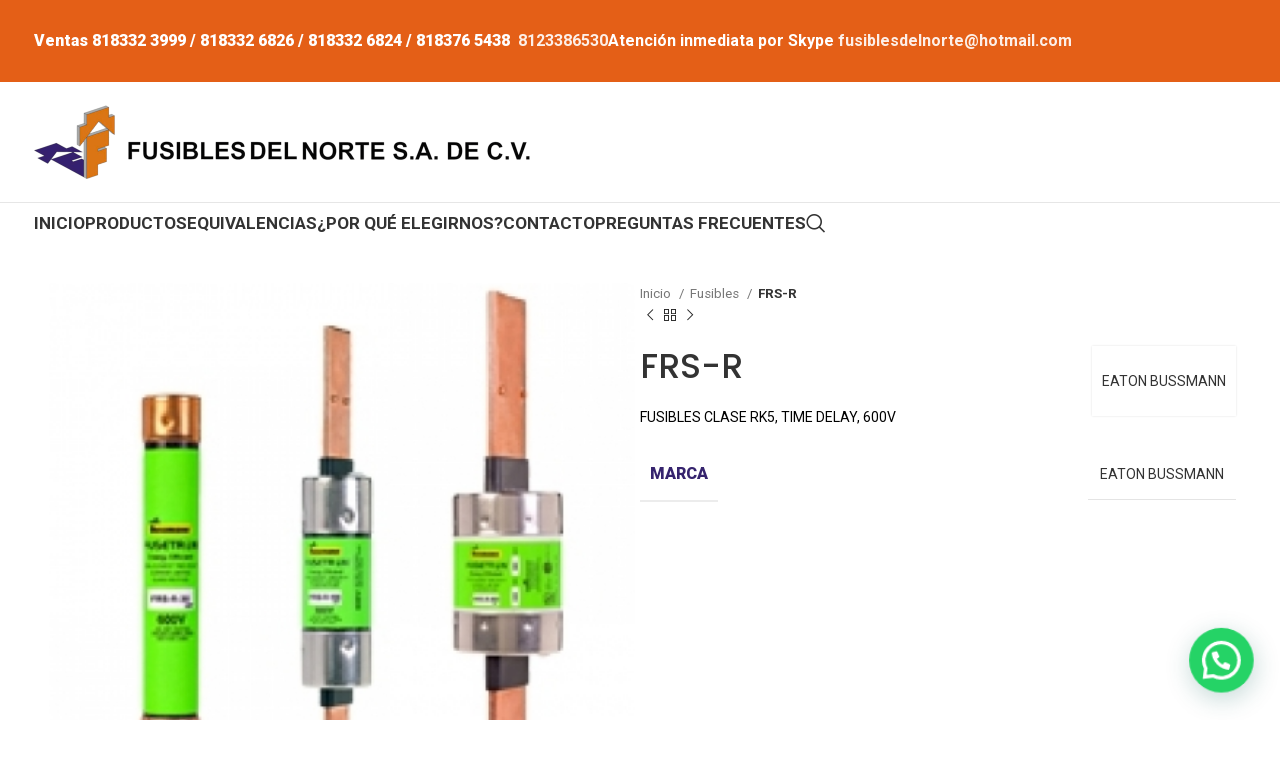

--- FILE ---
content_type: text/html; charset=UTF-8
request_url: https://www.fusiblesdelnorte.com/producto/FRS-R/
body_size: 20144
content:
<!DOCTYPE html>
<html lang="es-MX">
<head>
	<meta charset="UTF-8">
	<link rel="profile" href="https://gmpg.org/xfn/11">
	<link rel="pingback" href="">

	<meta name='robots' content='index, follow, max-image-preview:large, max-snippet:-1, max-video-preview:-1' />

	<!-- This site is optimized with the Yoast SEO plugin v25.0 - https://yoast.com/wordpress/plugins/seo/ -->
	<title>FRS-R - Fusibles del norte</title>
	<link rel="canonical" href="https://www.fusiblesdelnorte.com/producto/frs-r/" />
	<meta property="og:locale" content="es_MX" />
	<meta property="og:type" content="article" />
	<meta property="og:title" content="FRS-R - Fusibles del norte" />
	<meta property="og:description" content="FUSIBLES CLASE RK5, TIME DELAY, 600V" />
	<meta property="og:url" content="https://www.fusiblesdelnorte.com/producto/frs-r/" />
	<meta property="og:site_name" content="Fusibles del norte" />
	<meta property="article:modified_time" content="2024-03-13T17:22:39+00:00" />
	<meta property="og:image" content="https://www.fusiblesdelnorte.com/wp-content/uploads/Fusibles-del-norte-productos-frs.jpg" />
	<meta property="og:image:width" content="400" />
	<meta property="og:image:height" content="400" />
	<meta property="og:image:type" content="image/jpeg" />
	<meta name="twitter:card" content="summary_large_image" />
	<meta name="twitter:label1" content="Tiempo de lectura" />
	<meta name="twitter:data1" content="1 minuto" />
	<script type="application/ld+json" class="yoast-schema-graph">{"@context":"https://schema.org","@graph":[{"@type":"WebPage","@id":"https://www.fusiblesdelnorte.com/producto/frs-r/","url":"https://www.fusiblesdelnorte.com/producto/frs-r/","name":"FRS-R - Fusibles del norte","isPartOf":{"@id":"https://www.fusiblesdelnorte.com/#website"},"primaryImageOfPage":{"@id":"https://www.fusiblesdelnorte.com/producto/frs-r/#primaryimage"},"image":{"@id":"https://www.fusiblesdelnorte.com/producto/frs-r/#primaryimage"},"thumbnailUrl":"https://www.fusiblesdelnorte.com/wp-content/uploads/Fusibles-del-norte-productos-frs.jpg","datePublished":"2024-03-13T17:14:37+00:00","dateModified":"2024-03-13T17:22:39+00:00","breadcrumb":{"@id":"https://www.fusiblesdelnorte.com/producto/frs-r/#breadcrumb"},"inLanguage":"es","potentialAction":[{"@type":"ReadAction","target":["https://www.fusiblesdelnorte.com/producto/frs-r/"]}]},{"@type":"ImageObject","inLanguage":"es","@id":"https://www.fusiblesdelnorte.com/producto/frs-r/#primaryimage","url":"https://www.fusiblesdelnorte.com/wp-content/uploads/Fusibles-del-norte-productos-frs.jpg","contentUrl":"https://www.fusiblesdelnorte.com/wp-content/uploads/Fusibles-del-norte-productos-frs.jpg","width":400,"height":400},{"@type":"BreadcrumbList","@id":"https://www.fusiblesdelnorte.com/producto/frs-r/#breadcrumb","itemListElement":[{"@type":"ListItem","position":1,"name":"Portada","item":"https://www.fusiblesdelnorte.com/"},{"@type":"ListItem","position":2,"name":"Productos","item":"https://www.fusiblesdelnorte.com/productos/"},{"@type":"ListItem","position":3,"name":"FRS-R"}]},{"@type":"WebSite","@id":"https://www.fusiblesdelnorte.com/#website","url":"https://www.fusiblesdelnorte.com/","name":"Fusibles del norte","description":"Páginas Profesionales","potentialAction":[{"@type":"SearchAction","target":{"@type":"EntryPoint","urlTemplate":"https://www.fusiblesdelnorte.com/?s={search_term_string}"},"query-input":{"@type":"PropertyValueSpecification","valueRequired":true,"valueName":"search_term_string"}}],"inLanguage":"es"}]}</script>
	<!-- / Yoast SEO plugin. -->


<link rel='dns-prefetch' href='//fonts.googleapis.com' />
<link rel="alternate" type="application/rss+xml" title="Fusibles del norte &raquo; Feed" href="https://www.fusiblesdelnorte.com/feed/" />
<link rel="alternate" type="application/rss+xml" title="Fusibles del norte &raquo; RSS de los comentarios" href="https://www.fusiblesdelnorte.com/comments/feed/" />
<link rel="alternate" title="oEmbed (JSON)" type="application/json+oembed" href="https://www.fusiblesdelnorte.com/wp-json/oembed/1.0/embed?url=https%3A%2F%2Fwww.fusiblesdelnorte.com%2Fproducto%2Ffrs-r%2F" />
<link rel="alternate" title="oEmbed (XML)" type="text/xml+oembed" href="https://www.fusiblesdelnorte.com/wp-json/oembed/1.0/embed?url=https%3A%2F%2Fwww.fusiblesdelnorte.com%2Fproducto%2Ffrs-r%2F&#038;format=xml" />
<style id='wp-img-auto-sizes-contain-inline-css' type='text/css'>
img:is([sizes=auto i],[sizes^="auto," i]){contain-intrinsic-size:3000px 1500px}
/*# sourceURL=wp-img-auto-sizes-contain-inline-css */
</style>
<style id='woocommerce-inline-inline-css' type='text/css'>
.woocommerce form .form-row .required { visibility: visible; }
/*# sourceURL=woocommerce-inline-inline-css */
</style>
<link rel='stylesheet' id='brands-styles-css' href='https://www.fusiblesdelnorte.com/wp-content/plugins/woocommerce/assets/css/brands.css?ver=9.8.6' type='text/css' media='all' />
<link rel='stylesheet' id='joinchat-css' href='https://www.fusiblesdelnorte.com/wp-content/plugins/creame-whatsapp-me/public/css/joinchat.min.css?ver=5.1.8' type='text/css' media='all' />
<style id='joinchat-inline-css' type='text/css'>
.joinchat{--red:37;--green:211;--blue:102;--bw:100}
/*# sourceURL=joinchat-inline-css */
</style>
<link rel='stylesheet' id='js_composer_front-css' href='https://www.fusiblesdelnorte.com/wp-content/plugins/js_composer/assets/css/js_composer.min.css?ver=7.6' type='text/css' media='all' />
<link rel='stylesheet' id='bootstrap-css' href='https://www.fusiblesdelnorte.com/wp-content/themes/woodmart/css/bootstrap-light.min.css?ver=7.5.1' type='text/css' media='all' />
<link rel='stylesheet' id='woodmart-style-css' href='https://www.fusiblesdelnorte.com/wp-content/themes/woodmart/css/parts/base.min.css?ver=7.5.1' type='text/css' media='all' />
<link rel='stylesheet' id='wd-revolution-slider-css' href='https://www.fusiblesdelnorte.com/wp-content/themes/woodmart/css/parts/int-rev-slider.min.css?ver=7.5.1' type='text/css' media='all' />
<link rel='stylesheet' id='wd-wpbakery-base-css' href='https://www.fusiblesdelnorte.com/wp-content/themes/woodmart/css/parts/int-wpb-base.min.css?ver=7.5.1' type='text/css' media='all' />
<link rel='stylesheet' id='wd-wpbakery-base-deprecated-css' href='https://www.fusiblesdelnorte.com/wp-content/themes/woodmart/css/parts/int-wpb-base-deprecated.min.css?ver=7.5.1' type='text/css' media='all' />
<link rel='stylesheet' id='wd-woocommerce-base-css' href='https://www.fusiblesdelnorte.com/wp-content/themes/woodmart/css/parts/woocommerce-base.min.css?ver=7.5.1' type='text/css' media='all' />
<link rel='stylesheet' id='wd-mod-star-rating-css' href='https://www.fusiblesdelnorte.com/wp-content/themes/woodmart/css/parts/mod-star-rating.min.css?ver=7.5.1' type='text/css' media='all' />
<link rel='stylesheet' id='wd-woo-el-track-order-css' href='https://www.fusiblesdelnorte.com/wp-content/themes/woodmart/css/parts/woo-el-track-order.min.css?ver=7.5.1' type='text/css' media='all' />
<link rel='stylesheet' id='wd-woocommerce-block-notices-css' href='https://www.fusiblesdelnorte.com/wp-content/themes/woodmart/css/parts/woo-mod-block-notices.min.css?ver=7.5.1' type='text/css' media='all' />
<link rel='stylesheet' id='wd-woo-mod-quantity-css' href='https://www.fusiblesdelnorte.com/wp-content/themes/woodmart/css/parts/woo-mod-quantity.min.css?ver=7.5.1' type='text/css' media='all' />
<link rel='stylesheet' id='wd-woo-single-prod-el-base-css' href='https://www.fusiblesdelnorte.com/wp-content/themes/woodmart/css/parts/woo-single-prod-el-base.min.css?ver=7.5.1' type='text/css' media='all' />
<link rel='stylesheet' id='wd-woo-mod-stock-status-css' href='https://www.fusiblesdelnorte.com/wp-content/themes/woodmart/css/parts/woo-mod-stock-status.min.css?ver=7.5.1' type='text/css' media='all' />
<link rel='stylesheet' id='wd-woo-mod-shop-attributes-css' href='https://www.fusiblesdelnorte.com/wp-content/themes/woodmart/css/parts/woo-mod-shop-attributes.min.css?ver=7.5.1' type='text/css' media='all' />
<link rel='stylesheet' id='wd-header-base-css' href='https://www.fusiblesdelnorte.com/wp-content/themes/woodmart/css/parts/header-base.min.css?ver=7.5.1' type='text/css' media='all' />
<link rel='stylesheet' id='wd-mod-tools-css' href='https://www.fusiblesdelnorte.com/wp-content/themes/woodmart/css/parts/mod-tools.min.css?ver=7.5.1' type='text/css' media='all' />
<link rel='stylesheet' id='wd-header-elements-base-css' href='https://www.fusiblesdelnorte.com/wp-content/themes/woodmart/css/parts/header-el-base.min.css?ver=7.5.1' type='text/css' media='all' />
<link rel='stylesheet' id='wd-header-mobile-nav-dropdown-css' href='https://www.fusiblesdelnorte.com/wp-content/themes/woodmart/css/parts/header-el-mobile-nav-dropdown.min.css?ver=7.5.1' type='text/css' media='all' />
<link rel='stylesheet' id='wd-header-search-css' href='https://www.fusiblesdelnorte.com/wp-content/themes/woodmart/css/parts/header-el-search.min.css?ver=7.5.1' type='text/css' media='all' />
<link rel='stylesheet' id='wd-woo-single-prod-predefined-css' href='https://www.fusiblesdelnorte.com/wp-content/themes/woodmart/css/parts/woo-single-prod-predefined.min.css?ver=7.5.1' type='text/css' media='all' />
<link rel='stylesheet' id='wd-woo-single-prod-and-quick-view-predefined-css' href='https://www.fusiblesdelnorte.com/wp-content/themes/woodmart/css/parts/woo-single-prod-and-quick-view-predefined.min.css?ver=7.5.1' type='text/css' media='all' />
<link rel='stylesheet' id='wd-woo-single-prod-el-tabs-predefined-css' href='https://www.fusiblesdelnorte.com/wp-content/themes/woodmart/css/parts/woo-single-prod-el-tabs-predefined.min.css?ver=7.5.1' type='text/css' media='all' />
<link rel='stylesheet' id='wd-woo-single-prod-el-gallery-css' href='https://www.fusiblesdelnorte.com/wp-content/themes/woodmart/css/parts/woo-single-prod-el-gallery.min.css?ver=7.5.1' type='text/css' media='all' />
<link rel='stylesheet' id='wd-woo-single-prod-el-gallery-opt-thumb-left-desktop-css' href='https://www.fusiblesdelnorte.com/wp-content/themes/woodmart/css/parts/woo-single-prod-el-gallery-opt-thumb-left-desktop.min.css?ver=7.5.1' type='text/css' media='all' />
<link rel='stylesheet' id='wd-swiper-css' href='https://www.fusiblesdelnorte.com/wp-content/themes/woodmart/css/parts/lib-swiper.min.css?ver=7.5.1' type='text/css' media='all' />
<link rel='stylesheet' id='wd-swiper-arrows-css' href='https://www.fusiblesdelnorte.com/wp-content/themes/woodmart/css/parts/lib-swiper-arrows.min.css?ver=7.5.1' type='text/css' media='all' />
<link rel='stylesheet' id='wd-photoswipe-css' href='https://www.fusiblesdelnorte.com/wp-content/themes/woodmart/css/parts/lib-photoswipe.min.css?ver=7.5.1' type='text/css' media='all' />
<link rel='stylesheet' id='wd-woo-single-prod-el-navigation-css' href='https://www.fusiblesdelnorte.com/wp-content/themes/woodmart/css/parts/woo-single-prod-el-navigation.min.css?ver=7.5.1' type='text/css' media='all' />
<link rel='stylesheet' id='wd-tabs-css' href='https://www.fusiblesdelnorte.com/wp-content/themes/woodmart/css/parts/el-tabs.min.css?ver=7.5.1' type='text/css' media='all' />
<link rel='stylesheet' id='wd-woo-single-prod-el-tabs-opt-layout-tabs-css' href='https://www.fusiblesdelnorte.com/wp-content/themes/woodmart/css/parts/woo-single-prod-el-tabs-opt-layout-tabs.min.css?ver=7.5.1' type='text/css' media='all' />
<link rel='stylesheet' id='wd-accordion-css' href='https://www.fusiblesdelnorte.com/wp-content/themes/woodmart/css/parts/el-accordion.min.css?ver=7.5.1' type='text/css' media='all' />
<link rel='stylesheet' id='wd-product-loop-css' href='https://www.fusiblesdelnorte.com/wp-content/themes/woodmart/css/parts/woo-product-loop.min.css?ver=7.5.1' type='text/css' media='all' />
<link rel='stylesheet' id='wd-product-loop-standard-css' href='https://www.fusiblesdelnorte.com/wp-content/themes/woodmart/css/parts/woo-product-loop-standard.min.css?ver=7.5.1' type='text/css' media='all' />
<link rel='stylesheet' id='wd-woo-mod-add-btn-replace-css' href='https://www.fusiblesdelnorte.com/wp-content/themes/woodmart/css/parts/woo-mod-add-btn-replace.min.css?ver=7.5.1' type='text/css' media='all' />
<link rel='stylesheet' id='wd-mfp-popup-css' href='https://www.fusiblesdelnorte.com/wp-content/themes/woodmart/css/parts/lib-magnific-popup.min.css?ver=7.5.1' type='text/css' media='all' />
<link rel='stylesheet' id='wd-swiper-pagin-css' href='https://www.fusiblesdelnorte.com/wp-content/themes/woodmart/css/parts/lib-swiper-pagin.min.css?ver=7.5.1' type='text/css' media='all' />
<link rel='stylesheet' id='wd-widget-collapse-css' href='https://www.fusiblesdelnorte.com/wp-content/themes/woodmart/css/parts/opt-widget-collapse.min.css?ver=7.5.1' type='text/css' media='all' />
<link rel='stylesheet' id='wd-footer-base-css' href='https://www.fusiblesdelnorte.com/wp-content/themes/woodmart/css/parts/footer-base.min.css?ver=7.5.1' type='text/css' media='all' />
<link rel='stylesheet' id='wd-section-title-css' href='https://www.fusiblesdelnorte.com/wp-content/themes/woodmart/css/parts/el-section-title.min.css?ver=7.5.1' type='text/css' media='all' />
<link rel='stylesheet' id='wd-info-box-css' href='https://www.fusiblesdelnorte.com/wp-content/themes/woodmart/css/parts/el-info-box.min.css?ver=7.5.1' type='text/css' media='all' />
<link rel='stylesheet' id='wd-text-block-css' href='https://www.fusiblesdelnorte.com/wp-content/themes/woodmart/css/parts/el-text-block.min.css?ver=7.5.1' type='text/css' media='all' />
<link rel='stylesheet' id='wd-header-search-fullscreen-css' href='https://www.fusiblesdelnorte.com/wp-content/themes/woodmart/css/parts/header-el-search-fullscreen-general.min.css?ver=7.5.1' type='text/css' media='all' />
<link rel='stylesheet' id='wd-header-search-fullscreen-1-css' href='https://www.fusiblesdelnorte.com/wp-content/themes/woodmart/css/parts/header-el-search-fullscreen-1.min.css?ver=7.5.1' type='text/css' media='all' />
<link rel='stylesheet' id='wd-wd-search-form-css' href='https://www.fusiblesdelnorte.com/wp-content/themes/woodmart/css/parts/wd-search-form.min.css?ver=7.5.1' type='text/css' media='all' />
<link rel='stylesheet' id='xts-style-theme_settings_default-css' href='https://www.fusiblesdelnorte.com/wp-content/uploads/xts-theme_settings_default-1714665384.css?ver=7.5.1' type='text/css' media='all' />
<link rel='stylesheet' id='xts-google-fonts-css' href='https://fonts.googleapis.com/css?family=Roboto%3A400%2C700%2C900%7CPoppins%3A400%2C600%2C500%7CLato%3A400%2C700&#038;ver=7.5.1' type='text/css' media='all' />
<script type="text/javascript" src="https://www.fusiblesdelnorte.com/wp-includes/js/jquery/jquery.min.js?ver=3.7.1" id="jquery-core-js"></script>
<script type="text/javascript" src="https://www.fusiblesdelnorte.com/wp-includes/js/jquery/jquery-migrate.min.js?ver=3.4.1" id="jquery-migrate-js"></script>
<script type="text/javascript" src="https://www.fusiblesdelnorte.com/wp-content/plugins/woocommerce/assets/js/jquery-blockui/jquery.blockUI.min.js?ver=2.7.0-wc.9.8.6" id="jquery-blockui-js" data-wp-strategy="defer"></script>
<script type="text/javascript" id="wc-add-to-cart-js-extra">
/* <![CDATA[ */
var wc_add_to_cart_params = {"ajax_url":"/wp-admin/admin-ajax.php","wc_ajax_url":"/?wc-ajax=%%endpoint%%","i18n_view_cart":"Ver carrito","cart_url":"https://www.fusiblesdelnorte.com/carrito/","is_cart":"","cart_redirect_after_add":"no"};
//# sourceURL=wc-add-to-cart-js-extra
/* ]]> */
</script>
<script type="text/javascript" src="https://www.fusiblesdelnorte.com/wp-content/plugins/woocommerce/assets/js/frontend/add-to-cart.min.js?ver=9.8.6" id="wc-add-to-cart-js" data-wp-strategy="defer"></script>
<script type="text/javascript" src="https://www.fusiblesdelnorte.com/wp-content/plugins/woocommerce/assets/js/zoom/jquery.zoom.min.js?ver=1.7.21-wc.9.8.6" id="zoom-js" defer="defer" data-wp-strategy="defer"></script>
<script type="text/javascript" id="wc-single-product-js-extra">
/* <![CDATA[ */
var wc_single_product_params = {"i18n_required_rating_text":"Por favor elige una puntuaci\u00f3n","i18n_rating_options":["1 of 5 stars","2 of 5 stars","3 of 5 stars","4 of 5 stars","5 of 5 stars"],"i18n_product_gallery_trigger_text":"View full-screen image gallery","review_rating_required":"yes","flexslider":{"rtl":false,"animation":"slide","smoothHeight":true,"directionNav":false,"controlNav":"thumbnails","slideshow":false,"animationSpeed":500,"animationLoop":false,"allowOneSlide":false},"zoom_enabled":"","zoom_options":[],"photoswipe_enabled":"","photoswipe_options":{"shareEl":false,"closeOnScroll":false,"history":false,"hideAnimationDuration":0,"showAnimationDuration":0},"flexslider_enabled":""};
//# sourceURL=wc-single-product-js-extra
/* ]]> */
</script>
<script type="text/javascript" src="https://www.fusiblesdelnorte.com/wp-content/plugins/woocommerce/assets/js/frontend/single-product.min.js?ver=9.8.6" id="wc-single-product-js" defer="defer" data-wp-strategy="defer"></script>
<script type="text/javascript" src="https://www.fusiblesdelnorte.com/wp-content/plugins/woocommerce/assets/js/js-cookie/js.cookie.min.js?ver=2.1.4-wc.9.8.6" id="js-cookie-js" defer="defer" data-wp-strategy="defer"></script>
<script type="text/javascript" id="woocommerce-js-extra">
/* <![CDATA[ */
var woocommerce_params = {"ajax_url":"/wp-admin/admin-ajax.php","wc_ajax_url":"/?wc-ajax=%%endpoint%%","i18n_password_show":"Show password","i18n_password_hide":"Hide password"};
//# sourceURL=woocommerce-js-extra
/* ]]> */
</script>
<script type="text/javascript" src="https://www.fusiblesdelnorte.com/wp-content/plugins/woocommerce/assets/js/frontend/woocommerce.min.js?ver=9.8.6" id="woocommerce-js" defer="defer" data-wp-strategy="defer"></script>
<script type="text/javascript" src="https://www.fusiblesdelnorte.com/wp-content/plugins/js_composer/assets/js/vendors/woocommerce-add-to-cart.js?ver=7.6" id="vc_woocommerce-add-to-cart-js-js"></script>
<script type="text/javascript" src="https://www.fusiblesdelnorte.com/wp-content/themes/woodmart/js/libs/device.min.js?ver=7.5.1" id="wd-device-library-js"></script>
<script type="text/javascript" src="https://www.fusiblesdelnorte.com/wp-content/themes/woodmart/js/scripts/global/scrollBar.min.js?ver=7.5.1" id="wd-scrollbar-js"></script>
<script></script><link rel="https://api.w.org/" href="https://www.fusiblesdelnorte.com/wp-json/" /><link rel="alternate" title="JSON" type="application/json" href="https://www.fusiblesdelnorte.com/wp-json/wp/v2/product/569" /><link rel="EditURI" type="application/rsd+xml" title="RSD" href="https://www.fusiblesdelnorte.com/xmlrpc.php?rsd" />
<meta name="generator" content="WordPress 6.9" />
<meta name="generator" content="WooCommerce 9.8.6" />
<link rel='shortlink' href='https://www.fusiblesdelnorte.com/?p=569' />
<!-- Stream WordPress user activity plugin v4.1.1 -->
					<meta name="viewport" content="width=device-width, initial-scale=1.0, maximum-scale=1.0, user-scalable=no">
										<noscript><style>.woocommerce-product-gallery{ opacity: 1 !important; }</style></noscript>
	<meta name="generator" content="Powered by WPBakery Page Builder - drag and drop page builder for WordPress."/>
<meta name="author" content="Vitamina Online">
<script src="https://kit.fontawesome.com/399b36d03b.js" crossorigin="anonymous"></script>
<script>
  (function(i,s,o,g,r,a,m){i['GoogleAnalyticsObject']=r;i[r]=i[r]||function(){
  (i[r].q=i[r].q||[]).push(arguments)},i[r].l=1*new Date();a=s.createElement(o),
  m=s.getElementsByTagName(o)[0];a.async=1;a.src=g;m.parentNode.insertBefore(a,m)
  })(window,document,'script','https://web.archive.org/web/20230923072322/https://www.google-analytics.com/analytics.js','ga');

  ga('create', 'UA-102513625-3', 'auto');
  ga('send', 'pageview');

</script><meta name="generator" content="Powered by Slider Revolution 6.7.9 - responsive, Mobile-Friendly Slider Plugin for WordPress with comfortable drag and drop interface." />
<link rel="icon" href="https://www.fusiblesdelnorte.com/wp-content/uploads/cropped-logo-fusibles-del-norte--32x32.png" sizes="32x32" />
<link rel="icon" href="https://www.fusiblesdelnorte.com/wp-content/uploads/cropped-logo-fusibles-del-norte--192x192.png" sizes="192x192" />
<link rel="apple-touch-icon" href="https://www.fusiblesdelnorte.com/wp-content/uploads/cropped-logo-fusibles-del-norte--180x180.png" />
<meta name="msapplication-TileImage" content="https://www.fusiblesdelnorte.com/wp-content/uploads/cropped-logo-fusibles-del-norte--270x270.png" />
<script>function setREVStartSize(e){
			//window.requestAnimationFrame(function() {
				window.RSIW = window.RSIW===undefined ? window.innerWidth : window.RSIW;
				window.RSIH = window.RSIH===undefined ? window.innerHeight : window.RSIH;
				try {
					var pw = document.getElementById(e.c).parentNode.offsetWidth,
						newh;
					pw = pw===0 || isNaN(pw) || (e.l=="fullwidth" || e.layout=="fullwidth") ? window.RSIW : pw;
					e.tabw = e.tabw===undefined ? 0 : parseInt(e.tabw);
					e.thumbw = e.thumbw===undefined ? 0 : parseInt(e.thumbw);
					e.tabh = e.tabh===undefined ? 0 : parseInt(e.tabh);
					e.thumbh = e.thumbh===undefined ? 0 : parseInt(e.thumbh);
					e.tabhide = e.tabhide===undefined ? 0 : parseInt(e.tabhide);
					e.thumbhide = e.thumbhide===undefined ? 0 : parseInt(e.thumbhide);
					e.mh = e.mh===undefined || e.mh=="" || e.mh==="auto" ? 0 : parseInt(e.mh,0);
					if(e.layout==="fullscreen" || e.l==="fullscreen")
						newh = Math.max(e.mh,window.RSIH);
					else{
						e.gw = Array.isArray(e.gw) ? e.gw : [e.gw];
						for (var i in e.rl) if (e.gw[i]===undefined || e.gw[i]===0) e.gw[i] = e.gw[i-1];
						e.gh = e.el===undefined || e.el==="" || (Array.isArray(e.el) && e.el.length==0)? e.gh : e.el;
						e.gh = Array.isArray(e.gh) ? e.gh : [e.gh];
						for (var i in e.rl) if (e.gh[i]===undefined || e.gh[i]===0) e.gh[i] = e.gh[i-1];
											
						var nl = new Array(e.rl.length),
							ix = 0,
							sl;
						e.tabw = e.tabhide>=pw ? 0 : e.tabw;
						e.thumbw = e.thumbhide>=pw ? 0 : e.thumbw;
						e.tabh = e.tabhide>=pw ? 0 : e.tabh;
						e.thumbh = e.thumbhide>=pw ? 0 : e.thumbh;
						for (var i in e.rl) nl[i] = e.rl[i]<window.RSIW ? 0 : e.rl[i];
						sl = nl[0];
						for (var i in nl) if (sl>nl[i] && nl[i]>0) { sl = nl[i]; ix=i;}
						var m = pw>(e.gw[ix]+e.tabw+e.thumbw) ? 1 : (pw-(e.tabw+e.thumbw)) / (e.gw[ix]);
						newh =  (e.gh[ix] * m) + (e.tabh + e.thumbh);
					}
					var el = document.getElementById(e.c);
					if (el!==null && el) el.style.height = newh+"px";
					el = document.getElementById(e.c+"_wrapper");
					if (el!==null && el) {
						el.style.height = newh+"px";
						el.style.display = "block";
					}
				} catch(e){
					console.log("Failure at Presize of Slider:" + e)
				}
			//});
		  };</script>
		<style type="text/css" id="wp-custom-css">
			/*Opacidad de autor en copy*/
.estilo-copy{
	text-decoration: none; 
	opacity: .5;
}

.fdn-vinculos a{
	color: #e45f17!important;
}
.fdn-vinculos a:hover{
	color: #361f6f!important;
}		</style>
		<style>
		
		</style><style type="text/css" data-type="vc_shortcodes-custom-css">.vc_custom_1710262770946{margin-top: -27px !important;}</style><noscript><style> .wpb_animate_when_almost_visible { opacity: 1; }</style></noscript>			<style id="wd-style-default_header-css" data-type="wd-style-default_header">
				:root{
	--wd-top-bar-h: 82px;
	--wd-top-bar-sm-h: 80px;
	--wd-top-bar-sticky-h: .00001px;
	--wd-top-bar-brd-w: .00001px;

	--wd-header-general-h: 120px;
	--wd-header-general-sm-h: 60px;
	--wd-header-general-sticky-h: .00001px;
	--wd-header-general-brd-w: 1px;

	--wd-header-bottom-h: 40px;
	--wd-header-bottom-sm-h: .00001px;
	--wd-header-bottom-sticky-h: .00001px;
	--wd-header-bottom-brd-w: .00001px;

	--wd-header-clone-h: .00001px;

	--wd-header-brd-w: calc(var(--wd-top-bar-brd-w) + var(--wd-header-general-brd-w) + var(--wd-header-bottom-brd-w));
	--wd-header-h: calc(var(--wd-top-bar-h) + var(--wd-header-general-h) + var(--wd-header-bottom-h) + var(--wd-header-brd-w));
	--wd-header-sticky-h: calc(var(--wd-top-bar-sticky-h) + var(--wd-header-general-sticky-h) + var(--wd-header-bottom-sticky-h) + var(--wd-header-clone-h) + var(--wd-header-brd-w));
	--wd-header-sm-h: calc(var(--wd-top-bar-sm-h) + var(--wd-header-general-sm-h) + var(--wd-header-bottom-sm-h) + var(--wd-header-brd-w));
}

.whb-top-bar .wd-dropdown {
	margin-top: 21px;
}

.whb-top-bar .wd-dropdown:after {
	height: 31px;
}




:root:has(.whb-general-header.whb-border-boxed) {
	--wd-header-general-brd-w: .00001px;
}

@media (max-width: 1024px) {
:root:has(.whb-general-header.whb-hidden-mobile) {
	--wd-header-general-brd-w: .00001px;
}
}


.whb-header-bottom .wd-dropdown {
	margin-top: 0px;
}

.whb-header-bottom .wd-dropdown:after {
	height: 10px;
}



		
.whb-top-bar {
	background-color: rgba(228, 95, 23, 1);
}

.whb-general-header {
	border-color: rgba(129, 129, 129, 0.2);border-bottom-width: 1px;border-bottom-style: solid;
}

.whb-h4f67b52sszsff3a6xa1 .searchform {
	--wd-form-height: 46px;
}
.whb-bkcb585euuv2yxyarmax .searchform {
	--wd-form-height: 46px;
}
.whb-header-bottom {
	background-color: rgba(255, 255, 255, 1);
}
			</style>
			<style id='global-styles-inline-css' type='text/css'>
:root{--wp--preset--aspect-ratio--square: 1;--wp--preset--aspect-ratio--4-3: 4/3;--wp--preset--aspect-ratio--3-4: 3/4;--wp--preset--aspect-ratio--3-2: 3/2;--wp--preset--aspect-ratio--2-3: 2/3;--wp--preset--aspect-ratio--16-9: 16/9;--wp--preset--aspect-ratio--9-16: 9/16;--wp--preset--color--black: #000000;--wp--preset--color--cyan-bluish-gray: #abb8c3;--wp--preset--color--white: #ffffff;--wp--preset--color--pale-pink: #f78da7;--wp--preset--color--vivid-red: #cf2e2e;--wp--preset--color--luminous-vivid-orange: #ff6900;--wp--preset--color--luminous-vivid-amber: #fcb900;--wp--preset--color--light-green-cyan: #7bdcb5;--wp--preset--color--vivid-green-cyan: #00d084;--wp--preset--color--pale-cyan-blue: #8ed1fc;--wp--preset--color--vivid-cyan-blue: #0693e3;--wp--preset--color--vivid-purple: #9b51e0;--wp--preset--gradient--vivid-cyan-blue-to-vivid-purple: linear-gradient(135deg,rgb(6,147,227) 0%,rgb(155,81,224) 100%);--wp--preset--gradient--light-green-cyan-to-vivid-green-cyan: linear-gradient(135deg,rgb(122,220,180) 0%,rgb(0,208,130) 100%);--wp--preset--gradient--luminous-vivid-amber-to-luminous-vivid-orange: linear-gradient(135deg,rgb(252,185,0) 0%,rgb(255,105,0) 100%);--wp--preset--gradient--luminous-vivid-orange-to-vivid-red: linear-gradient(135deg,rgb(255,105,0) 0%,rgb(207,46,46) 100%);--wp--preset--gradient--very-light-gray-to-cyan-bluish-gray: linear-gradient(135deg,rgb(238,238,238) 0%,rgb(169,184,195) 100%);--wp--preset--gradient--cool-to-warm-spectrum: linear-gradient(135deg,rgb(74,234,220) 0%,rgb(151,120,209) 20%,rgb(207,42,186) 40%,rgb(238,44,130) 60%,rgb(251,105,98) 80%,rgb(254,248,76) 100%);--wp--preset--gradient--blush-light-purple: linear-gradient(135deg,rgb(255,206,236) 0%,rgb(152,150,240) 100%);--wp--preset--gradient--blush-bordeaux: linear-gradient(135deg,rgb(254,205,165) 0%,rgb(254,45,45) 50%,rgb(107,0,62) 100%);--wp--preset--gradient--luminous-dusk: linear-gradient(135deg,rgb(255,203,112) 0%,rgb(199,81,192) 50%,rgb(65,88,208) 100%);--wp--preset--gradient--pale-ocean: linear-gradient(135deg,rgb(255,245,203) 0%,rgb(182,227,212) 50%,rgb(51,167,181) 100%);--wp--preset--gradient--electric-grass: linear-gradient(135deg,rgb(202,248,128) 0%,rgb(113,206,126) 100%);--wp--preset--gradient--midnight: linear-gradient(135deg,rgb(2,3,129) 0%,rgb(40,116,252) 100%);--wp--preset--font-size--small: 13px;--wp--preset--font-size--medium: 20px;--wp--preset--font-size--large: 36px;--wp--preset--font-size--x-large: 42px;--wp--preset--spacing--20: 0.44rem;--wp--preset--spacing--30: 0.67rem;--wp--preset--spacing--40: 1rem;--wp--preset--spacing--50: 1.5rem;--wp--preset--spacing--60: 2.25rem;--wp--preset--spacing--70: 3.38rem;--wp--preset--spacing--80: 5.06rem;--wp--preset--shadow--natural: 6px 6px 9px rgba(0, 0, 0, 0.2);--wp--preset--shadow--deep: 12px 12px 50px rgba(0, 0, 0, 0.4);--wp--preset--shadow--sharp: 6px 6px 0px rgba(0, 0, 0, 0.2);--wp--preset--shadow--outlined: 6px 6px 0px -3px rgb(255, 255, 255), 6px 6px rgb(0, 0, 0);--wp--preset--shadow--crisp: 6px 6px 0px rgb(0, 0, 0);}:where(.is-layout-flex){gap: 0.5em;}:where(.is-layout-grid){gap: 0.5em;}body .is-layout-flex{display: flex;}.is-layout-flex{flex-wrap: wrap;align-items: center;}.is-layout-flex > :is(*, div){margin: 0;}body .is-layout-grid{display: grid;}.is-layout-grid > :is(*, div){margin: 0;}:where(.wp-block-columns.is-layout-flex){gap: 2em;}:where(.wp-block-columns.is-layout-grid){gap: 2em;}:where(.wp-block-post-template.is-layout-flex){gap: 1.25em;}:where(.wp-block-post-template.is-layout-grid){gap: 1.25em;}.has-black-color{color: var(--wp--preset--color--black) !important;}.has-cyan-bluish-gray-color{color: var(--wp--preset--color--cyan-bluish-gray) !important;}.has-white-color{color: var(--wp--preset--color--white) !important;}.has-pale-pink-color{color: var(--wp--preset--color--pale-pink) !important;}.has-vivid-red-color{color: var(--wp--preset--color--vivid-red) !important;}.has-luminous-vivid-orange-color{color: var(--wp--preset--color--luminous-vivid-orange) !important;}.has-luminous-vivid-amber-color{color: var(--wp--preset--color--luminous-vivid-amber) !important;}.has-light-green-cyan-color{color: var(--wp--preset--color--light-green-cyan) !important;}.has-vivid-green-cyan-color{color: var(--wp--preset--color--vivid-green-cyan) !important;}.has-pale-cyan-blue-color{color: var(--wp--preset--color--pale-cyan-blue) !important;}.has-vivid-cyan-blue-color{color: var(--wp--preset--color--vivid-cyan-blue) !important;}.has-vivid-purple-color{color: var(--wp--preset--color--vivid-purple) !important;}.has-black-background-color{background-color: var(--wp--preset--color--black) !important;}.has-cyan-bluish-gray-background-color{background-color: var(--wp--preset--color--cyan-bluish-gray) !important;}.has-white-background-color{background-color: var(--wp--preset--color--white) !important;}.has-pale-pink-background-color{background-color: var(--wp--preset--color--pale-pink) !important;}.has-vivid-red-background-color{background-color: var(--wp--preset--color--vivid-red) !important;}.has-luminous-vivid-orange-background-color{background-color: var(--wp--preset--color--luminous-vivid-orange) !important;}.has-luminous-vivid-amber-background-color{background-color: var(--wp--preset--color--luminous-vivid-amber) !important;}.has-light-green-cyan-background-color{background-color: var(--wp--preset--color--light-green-cyan) !important;}.has-vivid-green-cyan-background-color{background-color: var(--wp--preset--color--vivid-green-cyan) !important;}.has-pale-cyan-blue-background-color{background-color: var(--wp--preset--color--pale-cyan-blue) !important;}.has-vivid-cyan-blue-background-color{background-color: var(--wp--preset--color--vivid-cyan-blue) !important;}.has-vivid-purple-background-color{background-color: var(--wp--preset--color--vivid-purple) !important;}.has-black-border-color{border-color: var(--wp--preset--color--black) !important;}.has-cyan-bluish-gray-border-color{border-color: var(--wp--preset--color--cyan-bluish-gray) !important;}.has-white-border-color{border-color: var(--wp--preset--color--white) !important;}.has-pale-pink-border-color{border-color: var(--wp--preset--color--pale-pink) !important;}.has-vivid-red-border-color{border-color: var(--wp--preset--color--vivid-red) !important;}.has-luminous-vivid-orange-border-color{border-color: var(--wp--preset--color--luminous-vivid-orange) !important;}.has-luminous-vivid-amber-border-color{border-color: var(--wp--preset--color--luminous-vivid-amber) !important;}.has-light-green-cyan-border-color{border-color: var(--wp--preset--color--light-green-cyan) !important;}.has-vivid-green-cyan-border-color{border-color: var(--wp--preset--color--vivid-green-cyan) !important;}.has-pale-cyan-blue-border-color{border-color: var(--wp--preset--color--pale-cyan-blue) !important;}.has-vivid-cyan-blue-border-color{border-color: var(--wp--preset--color--vivid-cyan-blue) !important;}.has-vivid-purple-border-color{border-color: var(--wp--preset--color--vivid-purple) !important;}.has-vivid-cyan-blue-to-vivid-purple-gradient-background{background: var(--wp--preset--gradient--vivid-cyan-blue-to-vivid-purple) !important;}.has-light-green-cyan-to-vivid-green-cyan-gradient-background{background: var(--wp--preset--gradient--light-green-cyan-to-vivid-green-cyan) !important;}.has-luminous-vivid-amber-to-luminous-vivid-orange-gradient-background{background: var(--wp--preset--gradient--luminous-vivid-amber-to-luminous-vivid-orange) !important;}.has-luminous-vivid-orange-to-vivid-red-gradient-background{background: var(--wp--preset--gradient--luminous-vivid-orange-to-vivid-red) !important;}.has-very-light-gray-to-cyan-bluish-gray-gradient-background{background: var(--wp--preset--gradient--very-light-gray-to-cyan-bluish-gray) !important;}.has-cool-to-warm-spectrum-gradient-background{background: var(--wp--preset--gradient--cool-to-warm-spectrum) !important;}.has-blush-light-purple-gradient-background{background: var(--wp--preset--gradient--blush-light-purple) !important;}.has-blush-bordeaux-gradient-background{background: var(--wp--preset--gradient--blush-bordeaux) !important;}.has-luminous-dusk-gradient-background{background: var(--wp--preset--gradient--luminous-dusk) !important;}.has-pale-ocean-gradient-background{background: var(--wp--preset--gradient--pale-ocean) !important;}.has-electric-grass-gradient-background{background: var(--wp--preset--gradient--electric-grass) !important;}.has-midnight-gradient-background{background: var(--wp--preset--gradient--midnight) !important;}.has-small-font-size{font-size: var(--wp--preset--font-size--small) !important;}.has-medium-font-size{font-size: var(--wp--preset--font-size--medium) !important;}.has-large-font-size{font-size: var(--wp--preset--font-size--large) !important;}.has-x-large-font-size{font-size: var(--wp--preset--font-size--x-large) !important;}
/*# sourceURL=global-styles-inline-css */
</style>
<link rel='stylesheet' id='rs-plugin-settings-css' href='//www.fusiblesdelnorte.com/wp-content/plugins/revslider/sr6/assets/css/rs6.css?ver=6.7.9' type='text/css' media='all' />
<style id='rs-plugin-settings-inline-css' type='text/css'>
#rs-demo-id {}
/*# sourceURL=rs-plugin-settings-inline-css */
</style>
</head>

<body class="wp-singular product-template-default single single-product postid-569 wp-theme-woodmart theme-woodmart woocommerce woocommerce-page woocommerce-no-js wrapper-full-width  woodmart-product-design-default categories-accordion-on woodmart-archive-shop woodmart-ajax-shop-on offcanvas-sidebar-mobile offcanvas-sidebar-tablet wpb-js-composer js-comp-ver-7.6 vc_responsive">
			<script type="text/javascript" id="wd-flicker-fix">// Flicker fix.</script>	
	
	<div class="website-wrapper">
									<header class="whb-header whb-default_header whb-sticky-shadow whb-scroll-stick whb-sticky-real">
					<div class="whb-main-header">
	
<div class="whb-row whb-top-bar whb-not-sticky-row whb-with-bg whb-without-border whb-color-light whb-col-1">
	<div class="container">
		<div class="whb-flex-row whb-top-bar-inner">
			<div class="whb-column whb-col-left whb-visible-lg">
	
<div class="wd-header-text set-cont-mb-s reset-last-child "><h5>Ventas 818332 3999 / 818332 6826 / 818332 6824 / 818376 5438</h5></div>

<div class="wd-header-text set-cont-mb-s reset-last-child "><h5><span style="color: #fff; font-weight: bold;"><i class="fa fa-whatsapp"></i> <a href="https://api.whatsapp.com/send/?phone=5218123386530&amp;text&amp;type=phone_number&amp;app_absent=0" target="_blank" rel="noopener"> 8123386530</a></span></h5></div>

<div class="wd-header-text set-cont-mb-s reset-last-child "><h5 style="text-align: right;"><span style="font-weight: bold; color: #ffffff;">Atención inmediata por Skype <a href="skype:live:fusiblesdelnorte?chat">fusiblesdelnorte@hotmail.com</a></span></h5></div>
</div>
<div class="whb-column whb-col-mobile whb-hidden-lg">
	
<div class="wd-header-text set-cont-mb-s reset-last-child "><h6>Ventas 818332 3999 / 818332 6826 /
818332 6824 / 818376 5438 /<i class="fa fa-whatsapp"></i> <a href="https://api.whatsapp.com/send/?phone=5218123386530&amp;text&amp;type=phone_number&amp;app_absent=0" target="_blank" rel="noopener"> 8123386530</a></h6></div>

<div class="wd-header-text set-cont-mb-s reset-last-child "><h6 style="text-align: right;">Atención inmediata Skype</h6>
<h6 style="text-align: right;"><span style="font-weight: bold; color: #ffffff;"><a href="skype:live:fusiblesdelnorte?chat">fusiblesdelnorte@hotmail.com</a></span></h6></div>
</div>
		</div>
	</div>
</div>

<div class="whb-row whb-general-header whb-not-sticky-row whb-without-bg whb-border-fullwidth whb-color-dark whb-col-1">
	<div class="container">
		<div class="whb-flex-row whb-general-header-inner">
			<div class="whb-column whb-col-left whb-visible-lg">
	<div class="site-logo">
	<a href="https://www.fusiblesdelnorte.com/" class="wd-logo wd-main-logo" rel="home" aria-label="Site logo">
		<img width="2000" height="400" src="https://www.fusiblesdelnorte.com/wp-content/uploads/Fusibles_del-norte-logo.gif" class="attachment-full size-full" alt="" style="max-width:500px;" decoding="async" />	</a>
	</div>
</div>
<div class="whb-column whb-mobile-left whb-hidden-lg">
	<div class="wd-tools-element wd-header-mobile-nav wd-style-text wd-design-1 whb-wn5z894j1g5n0yp3eeuz">
	<a href="#" rel="nofollow" aria-label="Open mobile menu">
		
		<span class="wd-tools-icon">
					</span>

		<span class="wd-tools-text">Menu</span>

			</a>
</div><!--END wd-header-mobile-nav--><div class="site-logo">
	<a href="https://www.fusiblesdelnorte.com/" class="wd-logo wd-main-logo" rel="home" aria-label="Site logo">
		<img src="https://www.fusiblesdelnorte.com/wp-content/uploads/Fusibles_del-norte-logo.gif" alt="Fusibles del norte" style="max-width: 265px;" />	</a>
	</div>
</div>
		</div>
	</div>
</div>

<div class="whb-row whb-header-bottom whb-not-sticky-row whb-with-bg whb-without-border whb-color-dark whb-hidden-mobile whb-col-1">
	<div class="container">
		<div class="whb-flex-row whb-header-bottom-inner">
			<div class="whb-column whb-col-left whb-visible-lg">
	<div class="wd-header-nav wd-header-main-nav text-center wd-design-1" role="navigation" aria-label="Main navigation">
	<ul id="menu-menu-principal" class="menu wd-nav wd-nav-main wd-style-default wd-gap-l"><li id="menu-item-186" class="menu-item menu-item-type-post_type menu-item-object-page menu-item-home menu-item-186 item-level-0 menu-simple-dropdown wd-event-hover" ><a href="https://www.fusiblesdelnorte.com/" class="woodmart-nav-link"><span class="nav-link-text">Inicio</span></a></li>
<li id="menu-item-185" class="menu-item menu-item-type-post_type menu-item-object-page current_page_parent menu-item-185 item-level-0 menu-simple-dropdown wd-event-hover" ><a href="https://www.fusiblesdelnorte.com/productos/" class="woodmart-nav-link"><span class="nav-link-text">Productos</span></a></li>
<li id="menu-item-451" class="menu-item menu-item-type-post_type menu-item-object-page menu-item-451 item-level-0 menu-simple-dropdown wd-event-hover" ><a href="https://www.fusiblesdelnorte.com/equivalencias/" class="woodmart-nav-link"><span class="nav-link-text">Equivalencias</span></a></li>
<li id="menu-item-277" class="menu-item menu-item-type-post_type menu-item-object-page menu-item-277 item-level-0 menu-simple-dropdown wd-event-hover" ><a href="https://www.fusiblesdelnorte.com/por-que-elegirnos/" class="woodmart-nav-link"><span class="nav-link-text">¿Por qué elegirnos?</span></a></li>
<li id="menu-item-431" class="menu-item menu-item-type-post_type menu-item-object-page menu-item-431 item-level-0 menu-simple-dropdown wd-event-hover" ><a href="https://www.fusiblesdelnorte.com/contacto/" class="woodmart-nav-link"><span class="nav-link-text">CONTACTO</span></a></li>
<li id="menu-item-432" class="menu-item menu-item-type-post_type menu-item-object-page menu-item-432 item-level-0 menu-simple-dropdown wd-event-hover" ><a href="https://www.fusiblesdelnorte.com/preguntas-frecuentes/" class="woodmart-nav-link"><span class="nav-link-text">Preguntas frecuentes</span></a></li>
</ul></div><!--END MAIN-NAV-->
<div class="wd-header-search wd-tools-element wd-design-1 wd-style-icon wd-display-full-screen whb-h4f67b52sszsff3a6xa1" title="Search">
	<a href="#" rel="nofollow" aria-label="Search">
		
			<span class="wd-tools-icon">
							</span>

			<span class="wd-tools-text">
				Search			</span>

			</a>
	</div>
</div>
<div class="whb-column whb-col-mobile whb-hidden-lg whb-empty-column">
	</div>
		</div>
	</div>
</div>
</div>
				</header>
			
								<div class="main-page-wrapper">
		
		
		<!-- MAIN CONTENT AREA -->
				<div class="container-fluid">
			<div class="row content-layout-wrapper align-items-start">
				
	<div class="site-content shop-content-area col-12 breadcrumbs-location-summary wd-builder-off" role="main">
	
		

<div class="container">
	</div>


<div id="product-569" class="single-product-page single-product-content product-design-default tabs-location-standard tabs-type-tabs meta-location-hide reviews-location-tabs product-no-bg product type-product post-569 status-publish first instock product_cat-fusibles has-post-thumbnail shipping-taxable product-type-simple">

	<div class="container">

		<div class="woocommerce-notices-wrapper"></div>
		<div class="row product-image-summary-wrap">
			<div class="product-image-summary col-lg-12 col-12 col-md-12">
				<div class="row product-image-summary-inner">
					<div class="col-lg-6 col-12 col-md-6 product-images" >
						<div class="woocommerce-product-gallery woocommerce-product-gallery--with-images woocommerce-product-gallery--columns-4 images  thumbs-position-left wd-thumbs-wrap images image-action-zoom">
	<div class="wd-carousel-container wd-gallery-images">
		<div class="wd-carousel-inner">

		
		<figure class="woocommerce-product-gallery__wrapper wd-carousel wd-grid" style="--wd-col-lg:1;--wd-col-md:1;--wd-col-sm:1;">
			<div class="wd-carousel-wrap">

			<div class="wd-carousel-item"><figure data-thumb="https://www.fusiblesdelnorte.com/wp-content/uploads/Fusibles-del-norte-productos-frs-150x150.jpg" class="woocommerce-product-gallery__image"><a data-elementor-open-lightbox="no" href="https://www.fusiblesdelnorte.com/wp-content/uploads/Fusibles-del-norte-productos-frs.jpg"><img width="400" height="400" src="https://www.fusiblesdelnorte.com/wp-content/uploads/Fusibles-del-norte-productos-frs.jpg" class="wp-post-image wp-post-image" alt="" title="Fusibles-del-norte-productos-frs" data-caption="" data-src="https://www.fusiblesdelnorte.com/wp-content/uploads/Fusibles-del-norte-productos-frs.jpg" data-large_image="https://www.fusiblesdelnorte.com/wp-content/uploads/Fusibles-del-norte-productos-frs.jpg" data-large_image_width="400" data-large_image_height="400" decoding="async" srcset="https://www.fusiblesdelnorte.com/wp-content/uploads/Fusibles-del-norte-productos-frs.jpg 400w, https://www.fusiblesdelnorte.com/wp-content/uploads/Fusibles-del-norte-productos-frs-300x300.jpg 300w, https://www.fusiblesdelnorte.com/wp-content/uploads/Fusibles-del-norte-productos-frs-150x150.jpg 150w" sizes="(max-width: 400px) 100vw, 400px" /></a></figure></div>
					</figure>

					<div class="wd-nav-arrows wd-pos-sep wd-hover-1 wd-custom-style wd-icon-1">
			<div class="wd-btn-arrow wd-prev wd-disabled">
				<div class="wd-arrow-inner"></div>
			</div>
			<div class="wd-btn-arrow wd-next">
				<div class="wd-arrow-inner"></div>
			</div>
		</div>
		
					<div class="product-additional-galleries">
					<div class="wd-show-product-gallery-wrap wd-action-btn wd-style-icon-bg-text wd-gallery-btn"><a href="#" rel="nofollow" class="woodmart-show-product-gallery"><span>Click to enlarge</span></a></div>
					</div>
		
		</div>

			</div>

					<div class="wd-carousel-container wd-gallery-thumb">
			<div class="wd-carousel-inner">
				<div class="wd-carousel wd-grid" style="--wd-col-lg:3;--wd-col-md:4;--wd-col-sm:3;">
					<div class="wd-carousel-wrap">
											</div>
				</div>

						<div class="wd-nav-arrows wd-thumb-nav wd-custom-style wd-pos-sep wd-icon-1">
			<div class="wd-btn-arrow wd-prev wd-disabled">
				<div class="wd-arrow-inner"></div>
			</div>
			<div class="wd-btn-arrow wd-next">
				<div class="wd-arrow-inner"></div>
			</div>
		</div>
					</div>
		</div>
	</div>
					</div>
										<div class="col-lg-6 col-12 col-md-6 text-left summary entry-summary">
						<div class="summary-inner set-mb-l reset-last-child">
															<div class="single-breadcrumbs-wrapper">
									<div class="single-breadcrumbs">
																					<div class="wd-breadcrumbs">
												<nav class="woocommerce-breadcrumb" aria-label="Breadcrumb">				<a href="https://www.fusiblesdelnorte.com" class="breadcrumb-link">
					Inicio				</a>
							<a href="https://www.fusiblesdelnorte.com/categoria-producto/fusibles/" class="breadcrumb-link breadcrumb-link-last">
					Fusibles				</a>
							<span class="breadcrumb-last">
					FRS-R				</span>
			</nav>											</div>
																															
<div class="wd-products-nav">
			<div class="wd-event-hover">
			<a class="wd-product-nav-btn wd-btn-prev" href="https://www.fusiblesdelnorte.com/producto/ajt/" aria-label="Previous product"></a>

			<div class="wd-dropdown">
				<a href="https://www.fusiblesdelnorte.com/producto/ajt/" class="wd-product-nav-thumb">
					<img width="300" height="300" src="https://www.fusiblesdelnorte.com/wp-content/uploads/Fusibles-del-norte-productos-AJT-300x300.gif" class="attachment-woocommerce_thumbnail size-woocommerce_thumbnail" alt="AJT" decoding="async" loading="lazy" srcset="https://www.fusiblesdelnorte.com/wp-content/uploads/Fusibles-del-norte-productos-AJT-300x300.gif 300w, https://www.fusiblesdelnorte.com/wp-content/uploads/Fusibles-del-norte-productos-AJT-150x150.gif 150w, https://www.fusiblesdelnorte.com/wp-content/uploads/Fusibles-del-norte-productos-AJT-600x600.gif 600w" sizes="auto, (max-width: 300px) 100vw, 300px" />				</a>

				<div class="wd-product-nav-desc">
					<a href="https://www.fusiblesdelnorte.com/producto/ajt/" class="wd-entities-title">
						AJT					</a>

					<span class="price">
											</span>
				</div>
			</div>
		</div>
	
	<a href="https://www.fusiblesdelnorte.com/productos/" class="wd-product-nav-btn wd-btn-back">
		<span>
			Back to products		</span>
	</a>

			<div class="wd-event-hover">
			<a class="wd-product-nav-btn wd-btn-next" href="https://www.fusiblesdelnorte.com/producto/atdr/" aria-label="Next product"></a>

			<div class="wd-dropdown">
				<a href="https://www.fusiblesdelnorte.com/producto/atdr/" class="wd-product-nav-thumb">
					<img width="300" height="300" src="https://www.fusiblesdelnorte.com/wp-content/uploads/Fusibles-del-norte-productos-ATDR-300x300.gif" class="attachment-woocommerce_thumbnail size-woocommerce_thumbnail" alt="ATDR" decoding="async" loading="lazy" srcset="https://www.fusiblesdelnorte.com/wp-content/uploads/Fusibles-del-norte-productos-ATDR-300x300.gif 300w, https://www.fusiblesdelnorte.com/wp-content/uploads/Fusibles-del-norte-productos-ATDR-150x150.gif 150w" sizes="auto, (max-width: 300px) 100vw, 300px" />				</a>

				<div class="wd-product-nav-desc">
					<a href="https://www.fusiblesdelnorte.com/producto/atdr/" class="wd-entities-title">
						ATDR					</a>

					<span class="price">
											</span>
				</div>
			</div>
		</div>
	</div>
																			</div>
								</div>
							
							<div class="wd-product-brands">							<a href="https://www.fusiblesdelnorte.com/marca/eaton-bussmann/">
				EATON BUSSMANN			</a>
			</div>
<h1 class="product_title entry-title wd-entities-title">
	
	FRS-R
	</h1>
<p class="price"></p>
<div class="woocommerce-product-details__short-description">
	<p>FUSIBLES CLASE RK5, TIME DELAY, 600V</p>
</div>
<table class="woocommerce-product-attributes shop_attributes">
			
		<tr class="woocommerce-product-attributes-item woocommerce-product-attributes-item--attribute_pa_marca">
			<th class="woocommerce-product-attributes-item__label">
				<span class="wd-attr-name">
										<span class="wd-attr-name-label">
						Marca					</span>
									</span>
			</th>
			<td class="woocommerce-product-attributes-item__value">
								<span class="wd-attr-term">
					<a href="https://www.fusiblesdelnorte.com/marca/eaton-bussmann/" rel="tag">EATON BUSSMANN</a>
									</span>
						</td>
		</tr>
	</table>
															</div>
					</div>
				</div><!-- .summary -->
			</div>

			
		</div>

		
	</div>

			<div class="product-tabs-wrapper">
			<div class="container">
				<div class="row">
					<div class="col-12 poduct-tabs-inner">
						<div class="woocommerce-tabs wc-tabs-wrapper tabs-layout-tabs" data-state="first" data-layout="tabs">
					<div class="wd-nav-wrapper wd-nav-tabs-wrapper text-center">
				<ul class="wd-nav wd-nav-tabs wd-icon-pos-left tabs wc-tabs wd-style-underline-reverse" role="tablist">
																	<li class="description_tab active" id="tab-title-description"
							role="tab" aria-controls="tab-description">
							<a class="wd-nav-link" href="#tab-description">
																	<span class="nav-link-text wd-tabs-title">
										Descripción									</span>
															</a>
						</li>

															</ul>
			</div>
		
								<div class="wd-accordion-item">
				<div id="tab-item-title-description" class="wd-accordion-title wd-opener-pos-right tab-title-description wd-active" data-accordion-index="description">
					<div class="wd-accordion-title-text">
													<span>
								Descripción							</span>
											</div>

					<span class="wd-accordion-opener wd-opener-style-arrow"></span>
				</div>

				<div class="entry-content woocommerce-Tabs-panel woocommerce-Tabs-panel--description wd-active panel wc-tab" id="tab-description" role="tabpanel" aria-labelledby="tab-title-description" data-accordion-index="description">
					<div class="wc-tab-inner">
													

<div class="wpb-content-wrapper"><div class="vc_row wpb_row vc_row-fluid"><div class="wpb_column vc_column_container vc_col-sm-12"><div class="vc_column-inner"><div class="wpb_wrapper"><div class="vc_row wpb_row vc_inner vc_row-fluid"><div class="wpb_column vc_column_container vc_col-sm-12"><div class="vc_column-inner"><div class="wpb_wrapper">
	<div class="wpb_text_column wpb_content_element" >
		<div class="wpb_wrapper">
			<p><strong>AMPS:</strong> 1/10A &#8211; 600A<br />
<strong>AC:</strong> 1/10-600A<br />
<strong>DC:</strong> 1/10 &#8211; 200A<br />
600VAC, 200KA, IR<br />
300VDC, 20KA IR</p>

		</div>
	</div>

	<div class="wpb_text_column wpb_content_element vc_custom_1710262770946" >
		<div class="wpb_wrapper">
			<h5><span style="color: #000000;">MODELOS</span></h5>

		</div>
	</div>
</div></div></div></div><div class="vc_row wpb_row vc_inner vc_row-fluid"><div class="wpb_column vc_column_container vc_col-sm-4"><div class="vc_column-inner"><div class="wpb_wrapper">
	<div class="wpb_text_column wpb_content_element" >
		<div class="wpb_wrapper">
			<p><strong>›</strong> FRS-R-10<br />
<strong>›</strong> FRS-R-20<br />
<strong>›</strong> FRS-R-30</p>

		</div>
	</div>
</div></div></div><div class="wpb_column vc_column_container vc_col-sm-4"><div class="vc_column-inner"><div class="wpb_wrapper">
	<div class="wpb_text_column wpb_content_element" >
		<div class="wpb_wrapper">
			<p><strong>›</strong> FRS-R-50<br />
<strong>›</strong> FRS-R-60<br />
<strong>›</strong> FRS-R-100</p>

		</div>
	</div>
</div></div></div><div class="wpb_column vc_column_container vc_col-sm-4"><div class="vc_column-inner"><div class="wpb_wrapper">
	<div class="wpb_text_column wpb_content_element" >
		<div class="wpb_wrapper">
			<p><strong>›</strong> FRS-R-200<br />
<strong>›</strong> FRS-R-300<br />
<strong>›</strong> FRS-R-600</p>

		</div>
	</div>
</div></div></div></div><div class="vc_row wpb_row vc_inner vc_row-fluid"><div class="wpb_column vc_column_container vc_col-sm-12"><div class="vc_column-inner"><div class="wpb_wrapper">
	<div class="wpb_text_column wpb_content_element" >
		<div class="wpb_wrapper">
			<p><a href="https://fusiblesdelnorte.com/images/Fichas-tecnicas/FRS-R.pdf" target="_blank" rel="noopener"><img loading="lazy" decoding="async" class="alignnone size-full wp-image-477" src="https://www.fusiblesdelnorte.com/wp-content/uploads/Fusibles-del-norte-descargar_ficha.jpg" alt="" width="73" height="71" /> <span style="color: #ff0000;">DESCARGAR FICHA TÉCNICA</span></a></p>

		</div>
	</div>
</div></div></div></div></div></div></div></div>
</div>											</div>
				</div>
			</div>

					
			</div>
					</div>
				</div>
			</div>
		</div>
	
	
	<div class="container related-and-upsells">									<div id="carousel-290" class="wd-carousel-container  related-products wd-wpb with-title  wd-products-element wd-products products">
									<h4 class="wd-el-title title slider-title element-title">
						<span>
							Productos relacionados						</span>
					</h4>
				
				<div class="wd-carousel-inner">
					<div class=" wd-carousel wd-grid" data-scroll_per_page="yes" style="--wd-col-lg:4;--wd-col-md:4;--wd-col-sm:2;--wd-gap-lg:20px;--wd-gap-sm:10px;">
						<div class="wd-carousel-wrap">
									<div class="wd-carousel-item">
											<div class="wd-product wd-hover-standard product-grid-item product type-product post-604 status-publish last instock product_cat-fusibles has-post-thumbnail shipping-taxable product-type-simple" data-loop="1" data-id="604">
	
	
<div class="product-wrapper">
	<div class="product-element-top wd-quick-shop">
		<a href="https://www.fusiblesdelnorte.com/producto/10x38-generales/" class="product-image-link">
			<img width="300" height="300" src="https://www.fusiblesdelnorte.com/wp-content/uploads/Fusibles-del-norte-productos-10X38-GENERALES-300x300.gif" class="attachment-woocommerce_thumbnail size-woocommerce_thumbnail" alt="" decoding="async" loading="lazy" srcset="https://www.fusiblesdelnorte.com/wp-content/uploads/Fusibles-del-norte-productos-10X38-GENERALES-300x300.gif 300w, https://www.fusiblesdelnorte.com/wp-content/uploads/Fusibles-del-norte-productos-10X38-GENERALES-150x150.gif 150w" sizes="auto, (max-width: 300px) 100vw, 300px" />		</a>

		
		<div class="wd-buttons wd-pos-r-t">
											<div class="quick-view wd-action-btn wd-style-icon wd-quick-view-icon">
			<a
				href="https://www.fusiblesdelnorte.com/producto/10x38-generales/"
				class="open-quick-view quick-view-button"
				rel="nofollow"
				data-id="604"
				>Quick view</a>
		</div>
							</div>
	</div>

	
	
	<h3 class="wd-entities-title"><a href="https://www.fusiblesdelnorte.com/producto/10x38-generales/">10X38 GENERALES</a></h3>
			
	

	<div class="wd-add-btn wd-add-btn-replace">
		
		<a href="https://www.fusiblesdelnorte.com/producto/10x38-generales/" data-quantity="1" class="button product_type_simple add-to-cart-loop" data-product_id="604" data-product_sku="" aria-label="Lee más sobre &ldquo;10X38 GENERALES&rdquo;" rel="nofollow" data-success_message=""><span>Leer más</span></a>	</div>

	
	
		</div>
</div>
					
		</div>
				<div class="wd-carousel-item">
											<div class="wd-product wd-hover-standard product-grid-item product type-product post-611 status-publish first instock product_cat-fusibles has-post-thumbnail shipping-taxable product-type-simple" data-loop="2" data-id="611">
	
	
<div class="product-wrapper">
	<div class="product-element-top wd-quick-shop">
		<a href="https://www.fusiblesdelnorte.com/producto/a6dr-copia/" class="product-image-link">
			<img width="300" height="300" src="https://www.fusiblesdelnorte.com/wp-content/uploads/Fusibles-del-norte-productos-170M13-170M14-300x300.gif" class="attachment-woocommerce_thumbnail size-woocommerce_thumbnail" alt="" decoding="async" loading="lazy" srcset="https://www.fusiblesdelnorte.com/wp-content/uploads/Fusibles-del-norte-productos-170M13-170M14-300x300.gif 300w, https://www.fusiblesdelnorte.com/wp-content/uploads/Fusibles-del-norte-productos-170M13-170M14-150x150.gif 150w" sizes="auto, (max-width: 300px) 100vw, 300px" />		</a>

		
		<div class="wd-buttons wd-pos-r-t">
											<div class="quick-view wd-action-btn wd-style-icon wd-quick-view-icon">
			<a
				href="https://www.fusiblesdelnorte.com/producto/a6dr-copia/"
				class="open-quick-view quick-view-button"
				rel="nofollow"
				data-id="611"
				>Quick view</a>
		</div>
							</div>
	</div>

	
	
	<h3 class="wd-entities-title"><a href="https://www.fusiblesdelnorte.com/producto/a6dr-copia/">170M13 170M14</a></h3>
			
	

	<div class="wd-add-btn wd-add-btn-replace">
		
		<a href="https://www.fusiblesdelnorte.com/producto/a6dr-copia/" data-quantity="1" class="button product_type_simple add-to-cart-loop" data-product_id="611" data-product_sku="" aria-label="Lee más sobre &ldquo;170M13 170M14&rdquo;" rel="nofollow" data-success_message=""><span>Leer más</span></a>	</div>

	
	
		</div>
</div>
					
		</div>
				<div class="wd-carousel-item">
											<div class="wd-product wd-hover-standard product-grid-item product type-product post-599 status-publish last instock product_cat-fusibles has-post-thumbnail shipping-taxable product-type-simple" data-loop="3" data-id="599">
	
	
<div class="product-wrapper">
	<div class="product-element-top wd-quick-shop">
		<a href="https://www.fusiblesdelnorte.com/producto/69urd30ttf/" class="product-image-link">
			<img width="300" height="300" src="https://www.fusiblesdelnorte.com/wp-content/uploads/Fusibles-del-norte-productos-69URD30TTF-300x300.gif" class="attachment-woocommerce_thumbnail size-woocommerce_thumbnail" alt="" decoding="async" loading="lazy" srcset="https://www.fusiblesdelnorte.com/wp-content/uploads/Fusibles-del-norte-productos-69URD30TTF-300x300.gif 300w, https://www.fusiblesdelnorte.com/wp-content/uploads/Fusibles-del-norte-productos-69URD30TTF-150x150.gif 150w" sizes="auto, (max-width: 300px) 100vw, 300px" />		</a>

		
		<div class="wd-buttons wd-pos-r-t">
											<div class="quick-view wd-action-btn wd-style-icon wd-quick-view-icon">
			<a
				href="https://www.fusiblesdelnorte.com/producto/69urd30ttf/"
				class="open-quick-view quick-view-button"
				rel="nofollow"
				data-id="599"
				>Quick view</a>
		</div>
							</div>
	</div>

	
	
	<h3 class="wd-entities-title"><a href="https://www.fusiblesdelnorte.com/producto/69urd30ttf/">6,9URD30TTF</a></h3>
			
	

	<div class="wd-add-btn wd-add-btn-replace">
		
		<a href="https://www.fusiblesdelnorte.com/producto/69urd30ttf/" data-quantity="1" class="button product_type_simple add-to-cart-loop" data-product_id="599" data-product_sku="" aria-label="Lee más sobre &ldquo;6,9URD30TTF&rdquo;" rel="nofollow" data-success_message=""><span>Leer más</span></a>	</div>

	
	
		</div>
</div>
					
		</div>
				<div class="wd-carousel-item">
											<div class="wd-product wd-hover-standard product-grid-item product type-product post-566 status-publish first instock product_cat-fusibles has-post-thumbnail shipping-taxable product-type-simple" data-loop="4" data-id="566">
	
	
<div class="product-wrapper">
	<div class="product-element-top wd-quick-shop">
		<a href="https://www.fusiblesdelnorte.com/producto/ajt/" class="product-image-link">
			<img width="300" height="300" src="https://www.fusiblesdelnorte.com/wp-content/uploads/Fusibles-del-norte-productos-AJT-300x300.gif" class="attachment-woocommerce_thumbnail size-woocommerce_thumbnail" alt="" decoding="async" loading="lazy" srcset="https://www.fusiblesdelnorte.com/wp-content/uploads/Fusibles-del-norte-productos-AJT-300x300.gif 300w, https://www.fusiblesdelnorte.com/wp-content/uploads/Fusibles-del-norte-productos-AJT-150x150.gif 150w, https://www.fusiblesdelnorte.com/wp-content/uploads/Fusibles-del-norte-productos-AJT-600x600.gif 600w" sizes="auto, (max-width: 300px) 100vw, 300px" />		</a>

		
		<div class="wd-buttons wd-pos-r-t">
											<div class="quick-view wd-action-btn wd-style-icon wd-quick-view-icon">
			<a
				href="https://www.fusiblesdelnorte.com/producto/ajt/"
				class="open-quick-view quick-view-button"
				rel="nofollow"
				data-id="566"
				>Quick view</a>
		</div>
							</div>
	</div>

	
	
	<h3 class="wd-entities-title"><a href="https://www.fusiblesdelnorte.com/producto/ajt/">AJT</a></h3>
			
	

	<div class="wd-add-btn wd-add-btn-replace">
		
		<a href="https://www.fusiblesdelnorte.com/producto/ajt/" data-quantity="1" class="button product_type_simple add-to-cart-loop" data-product_id="566" data-product_sku="" aria-label="Lee más sobre &ldquo;AJT&rdquo;" rel="nofollow" data-success_message=""><span>Leer más</span></a>	</div>

	
	
		</div>
</div>
					
		</div>
				<div class="wd-carousel-item">
											<div class="wd-product wd-hover-standard product-grid-item product type-product post-575 status-publish last instock product_cat-fusibles has-post-thumbnail shipping-taxable product-type-simple" data-loop="5" data-id="575">
	
	
<div class="product-wrapper">
	<div class="product-element-top wd-quick-shop">
		<a href="https://www.fusiblesdelnorte.com/producto/fnq-r/" class="product-image-link">
			<img width="300" height="300" src="https://www.fusiblesdelnorte.com/wp-content/uploads/Fusibles-del-norte-productos-FNQ-R-300x300.gif" class="attachment-woocommerce_thumbnail size-woocommerce_thumbnail" alt="" decoding="async" loading="lazy" srcset="https://www.fusiblesdelnorte.com/wp-content/uploads/Fusibles-del-norte-productos-FNQ-R-300x300.gif 300w, https://www.fusiblesdelnorte.com/wp-content/uploads/Fusibles-del-norte-productos-FNQ-R-150x150.gif 150w" sizes="auto, (max-width: 300px) 100vw, 300px" />		</a>

		
		<div class="wd-buttons wd-pos-r-t">
											<div class="quick-view wd-action-btn wd-style-icon wd-quick-view-icon">
			<a
				href="https://www.fusiblesdelnorte.com/producto/fnq-r/"
				class="open-quick-view quick-view-button"
				rel="nofollow"
				data-id="575"
				>Quick view</a>
		</div>
							</div>
	</div>

	
	
	<h3 class="wd-entities-title"><a href="https://www.fusiblesdelnorte.com/producto/fnq-r/">FNQ-R</a></h3>
			
	

	<div class="wd-add-btn wd-add-btn-replace">
		
		<a href="https://www.fusiblesdelnorte.com/producto/fnq-r/" data-quantity="1" class="button product_type_simple add-to-cart-loop" data-product_id="575" data-product_sku="" aria-label="Lee más sobre &ldquo;FNQ-R&rdquo;" rel="nofollow" data-success_message=""><span>Leer más</span></a>	</div>

	
	
		</div>
</div>
					
		</div>
				<div class="wd-carousel-item">
											<div class="wd-product wd-hover-standard product-grid-item product type-product post-558 status-publish first instock product_cat-fusibles has-post-thumbnail shipping-taxable product-type-simple" data-loop="6" data-id="558">
	
	
<div class="product-wrapper">
	<div class="product-element-top wd-quick-shop">
		<a href="https://www.fusiblesdelnorte.com/producto/jjs/" class="product-image-link">
			<img width="300" height="300" src="https://www.fusiblesdelnorte.com/wp-content/uploads/Fusibes-del-norte-productos-jjs-300x300.gif" class="attachment-woocommerce_thumbnail size-woocommerce_thumbnail" alt="" decoding="async" loading="lazy" srcset="https://www.fusiblesdelnorte.com/wp-content/uploads/Fusibes-del-norte-productos-jjs-300x300.gif 300w, https://www.fusiblesdelnorte.com/wp-content/uploads/Fusibes-del-norte-productos-jjs-150x150.gif 150w" sizes="auto, (max-width: 300px) 100vw, 300px" />		</a>

		
		<div class="wd-buttons wd-pos-r-t">
											<div class="quick-view wd-action-btn wd-style-icon wd-quick-view-icon">
			<a
				href="https://www.fusiblesdelnorte.com/producto/jjs/"
				class="open-quick-view quick-view-button"
				rel="nofollow"
				data-id="558"
				>Quick view</a>
		</div>
							</div>
	</div>

	
	
	<h3 class="wd-entities-title"><a href="https://www.fusiblesdelnorte.com/producto/jjs/">JJS</a></h3>
			
	

	<div class="wd-add-btn wd-add-btn-replace">
		
		<a href="https://www.fusiblesdelnorte.com/producto/jjs/" data-quantity="1" class="button product_type_simple add-to-cart-loop" data-product_id="558" data-product_sku="" aria-label="Lee más sobre &ldquo;JJS&rdquo;" rel="nofollow" data-success_message=""><span>Leer más</span></a>	</div>

	
	
		</div>
</div>
					
		</div>
				<div class="wd-carousel-item">
											<div class="wd-product wd-hover-standard product-grid-item product type-product post-580 status-publish last instock product_cat-fusibles has-post-thumbnail shipping-taxable product-type-simple" data-loop="7" data-id="580">
	
	
<div class="product-wrapper">
	<div class="product-element-top wd-quick-shop">
		<a href="https://www.fusiblesdelnorte.com/producto/jks/" class="product-image-link">
			<img width="300" height="300" src="https://www.fusiblesdelnorte.com/wp-content/uploads/Fusibles-del-norte-productos-JKS-300x300.gif" class="attachment-woocommerce_thumbnail size-woocommerce_thumbnail" alt="" decoding="async" loading="lazy" srcset="https://www.fusiblesdelnorte.com/wp-content/uploads/Fusibles-del-norte-productos-JKS-300x300.gif 300w, https://www.fusiblesdelnorte.com/wp-content/uploads/Fusibles-del-norte-productos-JKS-150x150.gif 150w" sizes="auto, (max-width: 300px) 100vw, 300px" />		</a>

		
		<div class="wd-buttons wd-pos-r-t">
											<div class="quick-view wd-action-btn wd-style-icon wd-quick-view-icon">
			<a
				href="https://www.fusiblesdelnorte.com/producto/jks/"
				class="open-quick-view quick-view-button"
				rel="nofollow"
				data-id="580"
				>Quick view</a>
		</div>
							</div>
	</div>

	
	
	<h3 class="wd-entities-title"><a href="https://www.fusiblesdelnorte.com/producto/jks/">JKS</a></h3>
			
	

	<div class="wd-add-btn wd-add-btn-replace">
		
		<a href="https://www.fusiblesdelnorte.com/producto/jks/" data-quantity="1" class="button product_type_simple add-to-cart-loop" data-product_id="580" data-product_sku="" aria-label="Lee más sobre &ldquo;JKS&rdquo;" rel="nofollow" data-success_message=""><span>Leer más</span></a>	</div>

	
	
		</div>
</div>
					
		</div>
				<div class="wd-carousel-item">
											<div class="wd-product wd-hover-standard product-grid-item product type-product post-563 status-publish first instock product_cat-fusibles has-post-thumbnail shipping-taxable product-type-simple" data-loop="8" data-id="563">
	
	
<div class="product-wrapper">
	<div class="product-element-top wd-quick-shop">
		<a href="https://www.fusiblesdelnorte.com/producto/lps-rk-sp/" class="product-image-link">
			<img width="300" height="300" src="https://www.fusiblesdelnorte.com/wp-content/uploads/Fusibles-del-norte-productos-LPS-RK-SP-300x300.gif" class="attachment-woocommerce_thumbnail size-woocommerce_thumbnail" alt="" decoding="async" loading="lazy" srcset="https://www.fusiblesdelnorte.com/wp-content/uploads/Fusibles-del-norte-productos-LPS-RK-SP-300x300.gif 300w, https://www.fusiblesdelnorte.com/wp-content/uploads/Fusibles-del-norte-productos-LPS-RK-SP-150x150.gif 150w" sizes="auto, (max-width: 300px) 100vw, 300px" />		</a>

		
		<div class="wd-buttons wd-pos-r-t">
											<div class="quick-view wd-action-btn wd-style-icon wd-quick-view-icon">
			<a
				href="https://www.fusiblesdelnorte.com/producto/lps-rk-sp/"
				class="open-quick-view quick-view-button"
				rel="nofollow"
				data-id="563"
				>Quick view</a>
		</div>
							</div>
	</div>

	
	
	<h3 class="wd-entities-title"><a href="https://www.fusiblesdelnorte.com/producto/lps-rk-sp/">LPS-RK-SP</a></h3>
			
	

	<div class="wd-add-btn wd-add-btn-replace">
		
		<a href="https://www.fusiblesdelnorte.com/producto/lps-rk-sp/" data-quantity="1" class="button product_type_simple add-to-cart-loop" data-product_id="563" data-product_sku="" aria-label="Lee más sobre &ldquo;LPS-RK-SP&rdquo;" rel="nofollow" data-success_message=""><span>Leer más</span></a>	</div>

	
	
		</div>
</div>
					
		</div>
								</div>
					</div>

													<div class="wd-nav-arrows wd-pos-sep wd-hover-1 wd-icon-1">
			<div class="wd-btn-arrow wd-prev wd-disabled">
				<div class="wd-arrow-inner"></div>
			</div>
			<div class="wd-btn-arrow wd-next">
				<div class="wd-arrow-inner"></div>
			</div>
		</div>
											</div>

						<div class="wd-nav-pagin-wrap text-center wd-style-shape wd-hide-md-sm wd-hide-sm">
			<ul class="wd-nav-pagin"></ul>
		</div>
									</div><!-- end #carousel-290 -->
						</div>

</div><!-- #product-569 -->




	
	</div>
			</div><!-- .main-page-wrapper --> 
			</div> <!-- end row -->
	</div> <!-- end container -->

	
			<footer class="footer-container color-scheme-light">
																<div class="container main-footer">
						<style data-type="vc_shortcodes-custom-css">.vc_custom_1709654529278{margin-bottom: -20px !important;background-color: #e45f17 !important;}.vc_custom_1661389016939{padding-top: 20px !important;padding-bottom: 20px !important;}.vc_custom_1713547914992{margin-top: -20px !important;}.vc_custom_1709658514382{margin-top: -20px !important;}.vc_custom_1747174845085{margin-top: -20px !important;}.vc_custom_1709658841522{margin-top: -20px !important;}.vc_custom_1713549100777{margin-top: 40px !important;}@media (max-width: 767px) { .wd-rs-623233004fefb > .vc_column-inner > .wpb_wrapper{justify-content: center} }#wd-65e74a9516eff .woodmart-title-container{color:#36246e;}#wd-65e7518937868 .woodmart-title-container{color:#36246e;}#wd-6622b14fb4037 .info-box-inner{color:#ffffff;}#wd-65e74e0e1f14a .woodmart-title-container{color:#36246e;}</style><section data-vc-full-width="true" data-vc-full-width-init="false" class="vc_section vc_custom_1709654529278 vc_section-has-fill wd-rs-65e741d6b800d"><div class="vc_row wpb_row vc_row-fluid"><div class="wpb_column vc_column_container vc_col-sm-12"><div class="vc_column-inner"><div class="wpb_wrapper">
	<div class="wpb_text_column wpb_content_element" >
		<div class="wpb_wrapper">
			<h3 style="text-align: center;"><span style="color: #ffffff;">CONTÁCTANOS SERÁ UN GUSTO ATENDERLE</span></h3>

		</div>
	</div>
</div></div></div></div><div class="vc_row wpb_row vc_row-fluid vc_custom_1661389016939 wd-rs-6306c8cea76af"><div class="wpb_column vc_column_container vc_col-sm-4"><div class="vc_column-inner"><div class="wpb_wrapper">
		<div id="wd-65e74a9516eff" class="title-wrapper wd-wpb set-mb-s reset-last-child  wd-rs-65e74a9516eff wd-title-color-default wd-title-style-default text-left ">
			
			<div class="liner-continer">
				<h4 class="woodmart-title-container title  wd-font-weight- wd-fontsize-l" >VENTAS</h4>
							</div>
			
			
			
		</div>
		
		
	<div class="wpb_text_column wpb_content_element vc_custom_1713547914992" >
		<div class="wpb_wrapper">
			<p><span style="color: #ffffff;">818332 3999 / 818332 6826 / 818332 6824 / 818376 5438 / <i class="fa-brands fa-whatsapp"></i><a style="color: #ffffff;" href="https://api.whatsapp.com/send/?phone=5218123386530&amp;text&amp;type=phone_number&amp;app_absent=0"> 81 2338 6530</a></span></p>

		</div>
	</div>

		<div id="wd-65e7518937868" class="title-wrapper wd-wpb set-mb-s reset-last-child  wd-rs-65e7518937868 wd-title-color-default wd-title-style-default text-left vc_custom_1709658514382">
			
			<div class="liner-continer">
				<h4 class="woodmart-title-container title  wd-font-weight- wd-fontsize-l" >ESCRÍBENOS</h4>
							</div>
			
			
			
		</div>
		
		
	<div class="wpb_text_column wpb_content_element vc_custom_1747174845085 color-scheme-light" >
		<div class="wpb_wrapper">
			<p><span style="color: #ffffff;"><a style="color: #ffffff;" href="victor.jimenez@fusiblesdelnorte.com">victor.jimenez@fusiblesdelnorte.com</a></span><br />
<span style="color: #ffffff;"><a style="color: #ffffff;" href="natalia.gonzalez@fusiblesdelnorte.com">natalia.gonzalez@fusiblesdelnorte.com</a></span><br />
<span style="color: #ffffff;"><a style="color: #ffffff;" href="eloisa.martinez@fusiblesdelnorte.com">eloisa.martinez@fusiblesdelnorte.com</a></span><br />
<span style="color: #ffffff;"><a style="color: #ffffff;" href="edwuin.castillo@fusiblesdelnorte.com">edwuin.castillo@fusiblesdelnorte.com</a></span></p>

		</div>
	</div>
			<div class="info-box-wrapper inline-element">
				<div id="wd-6622b14fb4037" class=" wd-rs-6622b14fb4037 wd-info-box wd-wpb text-left box-icon-align-right box-style- color-scheme- wd-bg-none wd-items-top ">
											<div class="box-icon-wrapper  box-with-icon box-icon-simple">
							<div class="info-box-icon">

							
																	<img width="40" height="40" src="https://www.fusiblesdelnorte.com/wp-content/uploads/Fusibles-del-occidente-facebook-40x40.png" class="attachment-40x40 size-40x40" alt="" decoding="async" loading="lazy" srcset="https://www.fusiblesdelnorte.com/wp-content/uploads/Fusibles-del-occidente-facebook-40x40.png 40w, https://www.fusiblesdelnorte.com/wp-content/uploads/Fusibles-del-occidente-facebook-300x300.png 300w, https://www.fusiblesdelnorte.com/wp-content/uploads/Fusibles-del-occidente-facebook-150x150.png 150w, https://www.fusiblesdelnorte.com/wp-content/uploads/Fusibles-del-occidente-facebook.png 384w" sizes="auto, (max-width: 40px) 100vw, 40px" />															
							</div>
						</div>
										<div class="info-box-content">
												<div class="info-box-inner set-cont-mb-s reset-last-child"><p>Síguenos en:</p>
</div>

											</div>

											<a class="wd-info-box-link wd-fill" aria-label="Infobox link" href="https://www.facebook.com/fusibles.delnorte" title="" target="_blank"></a>
					
					<style></style>				</div>
			</div>
		</div></div></div><div class="wpb_column vc_column_container vc_col-sm-4 wd-enabled-flex wd-rs-623233004fefb"><div class="vc_column-inner"><div class="wpb_wrapper">
		<div id="wd-65e74e0e1f14a" class="title-wrapper wd-wpb set-mb-s reset-last-child  wd-rs-65e74e0e1f14a wd-title-color-default wd-title-style-default text-center ">
			
			<div class="liner-continer">
				<h4 class="woodmart-title-container title  wd-font-weight- wd-fontsize-l" >COBERTURA</h4>
							</div>
			
			
			
		</div>
		
				<div id="wd-65e752cf75579" class="wd-text-block wd-wpb reset-last-child wd-rs-65e752cf75579 text-left vc_custom_1709658841522">
			<p style="text-align: center;"><span style="color: #ffffff;">Brindamos cobertura a nivel nacional </span></p>
<p><img class="wp-image-176 aligncenter" src="https://www.fusiblesdelnorte.com/wp-content/uploads/fusibles-del-norte_inicio-mapfusibles-300x177.png" alt="" width="254" height="150" /></p>
		</div>
		</div></div></div><div class="wpb_column vc_column_container vc_col-sm-4"><div class="vc_column-inner"><div class="wpb_wrapper">		<div id="wd-6622aef4a337b" class="wd-text-block wd-wpb reset-last-child wd-rs-6622aef4a337b text-left vc_custom_1713549100777">
			<p style="text-align: center;"><span style="color: #ffffff;">Contáctenos por WhatsApp para facilitar su cotización y comunicación inmediata</span></p>
<p style="text-align: center;"><img class="wp-image-648 aligncenter" src="https://www.fusiblesdelnorte.com/wp-content/uploads/fusibles-del-norte_inicio-whatsapp-300x300.png" alt="" width="79" height="79" /></p>
		</div>
		</div></div></div></div></section><div class="vc_row-full-width vc_clearfix"></div><section class="vc_section"></section>					</div>
																		<div class="copyrights-wrapper copyrights-centered">
					<div class="container">
						<div class="min-footer">
							<div class="col-left set-cont-mb-s reset-last-child">
																	<p>FUSIBLES DEL NORTE S.A. DE C.V. ® DERECHOS RESERVADOS &nbsp;&nbsp; | &nbsp;&nbsp; <a style="text-decoration: none" href="/aviso-de-privacidad/">Aviso de Privacidad</a> &nbsp;&nbsp;  <span class="estilo-copy"> |</span>  &nbsp;&nbsp;  <a class="estilo-copy" title="Páginas Web Profesionales" href="https://vitaminaonline.com.mx/paginas-web-en-guadalajara.html" target="_blank" rel="author noopener"><i class="fa fa-laptop"></i>&nbsp;Vitamina Online®</a></p>															</div>
													</div>
					</div>
				</div>
					</footer>
	</div> <!-- end wrapper -->
<div class="wd-close-side wd-fill"></div>
<div class="mobile-nav wd-side-hidden wd-side-hidden-nav wd-left wd-opener-arrow"><ul id="menu-menu-principal-1" class="mobile-pages-menu menu wd-nav wd-nav-mobile wd-layout-dropdown wd-active"><li class="menu-item menu-item-type-post_type menu-item-object-page menu-item-home menu-item-186 item-level-0" ><a href="https://www.fusiblesdelnorte.com/" class="woodmart-nav-link"><span class="nav-link-text">Inicio</span></a></li>
<li class="menu-item menu-item-type-post_type menu-item-object-page current_page_parent menu-item-185 item-level-0" ><a href="https://www.fusiblesdelnorte.com/productos/" class="woodmart-nav-link"><span class="nav-link-text">Productos</span></a></li>
<li class="menu-item menu-item-type-post_type menu-item-object-page menu-item-451 item-level-0" ><a href="https://www.fusiblesdelnorte.com/equivalencias/" class="woodmart-nav-link"><span class="nav-link-text">Equivalencias</span></a></li>
<li class="menu-item menu-item-type-post_type menu-item-object-page menu-item-277 item-level-0" ><a href="https://www.fusiblesdelnorte.com/por-que-elegirnos/" class="woodmart-nav-link"><span class="nav-link-text">¿Por qué elegirnos?</span></a></li>
<li class="menu-item menu-item-type-post_type menu-item-object-page menu-item-431 item-level-0" ><a href="https://www.fusiblesdelnorte.com/contacto/" class="woodmart-nav-link"><span class="nav-link-text">CONTACTO</span></a></li>
<li class="menu-item menu-item-type-post_type menu-item-object-page menu-item-432 item-level-0" ><a href="https://www.fusiblesdelnorte.com/preguntas-frecuentes/" class="woodmart-nav-link"><span class="nav-link-text">Preguntas frecuentes</span></a></li>
</ul>
		</div><!--END MOBILE-NAV-->			<div class="wd-search-full-screen wd-fill">
									<span class="wd-close-search wd-action-btn wd-style-icon wd-cross-icon"><a href="#" rel="nofollow" aria-label="Close search form"></a></span>
				
				
				<form role="search" method="get" class="searchform  wd-cat-style-bordered" action="https://www.fusiblesdelnorte.com/" >
					<input type="text" class="s" placeholder="Search for products" value="" name="s" aria-label="Search" title="Search for products" required/>
					<input type="hidden" name="post_type" value="product">
										<button type="submit" class="searchsubmit">
						<span>
							Search						</span>
											</button>
				</form>

				
									<div class="wd-search-loader wd-fill"></div>
					<div class="search-info-text"><span>Start typing to see products you are looking for.</span></div>
				
				
				
							</div>
		
		<script>
			window.RS_MODULES = window.RS_MODULES || {};
			window.RS_MODULES.modules = window.RS_MODULES.modules || {};
			window.RS_MODULES.waiting = window.RS_MODULES.waiting || [];
			window.RS_MODULES.defered = true;
			window.RS_MODULES.moduleWaiting = window.RS_MODULES.moduleWaiting || {};
			window.RS_MODULES.type = 'compiled';
		</script>
		<script type="speculationrules">
{"prefetch":[{"source":"document","where":{"and":[{"href_matches":"/*"},{"not":{"href_matches":["/wp-*.php","/wp-admin/*","/wp-content/uploads/*","/wp-content/*","/wp-content/plugins/*","/wp-content/themes/woodmart/*","/*\\?(.+)"]}},{"not":{"selector_matches":"a[rel~=\"nofollow\"]"}},{"not":{"selector_matches":".no-prefetch, .no-prefetch a"}}]},"eagerness":"conservative"}]}
</script>
<script type="application/ld+json">{"@context":"https:\/\/schema.org\/","@type":"BreadcrumbList","itemListElement":[{"@type":"ListItem","position":1,"item":{"name":"Inicio","@id":"https:\/\/www.fusiblesdelnorte.com"}},{"@type":"ListItem","position":2,"item":{"name":"Fusibles","@id":"https:\/\/www.fusiblesdelnorte.com\/categoria-producto\/fusibles\/"}},{"@type":"ListItem","position":3,"item":{"name":"FRS-R","@id":"https:\/\/www.fusiblesdelnorte.com\/producto\/frs-r\/"}}]}</script>
<div class="joinchat joinchat--right" data-settings='{"telephone":"5218123386530","mobile_only":false,"button_delay":2,"whatsapp_web":false,"qr":false,"message_views":2,"message_delay":10,"message_badge":false,"message_send":"","message_hash":"6726b03d"}'>
	<div class="joinchat__button">
		<div class="joinchat__button__open"></div>
											<div class="joinchat__button__sendtext">Abrir chat</div>
						<svg class="joinchat__button__send" width="60" height="60" viewbox="0 0 400 400" stroke-linecap="round" stroke-width="33">
				<path class="joinchat_svg__plain" d="M168.83 200.504H79.218L33.04 44.284a1 1 0 0 1 1.386-1.188L365.083 199.04a1 1 0 0 1 .003 1.808L34.432 357.903a1 1 0 0 1-1.388-1.187l29.42-99.427"/>
				<path class="joinchat_svg__chat" d="M318.087 318.087c-52.982 52.982-132.708 62.922-195.725 29.82l-80.449 10.18 10.358-80.112C18.956 214.905 28.836 134.99 81.913 81.913c65.218-65.217 170.956-65.217 236.174 0 42.661 42.661 57.416 102.661 44.265 157.316"/>
			</svg>
										</div>
			<div class="joinchat__box">
			<div class="joinchat__header">
									<a class="joinchat__powered" href="https://join.chat/es/powered/?site=Fusibles%20del%20norte&#038;url=https%3A%2F%2Fwww.fusiblesdelnorte.com%2Fproducto%2FFRS-R" rel="nofollow noopener" target="_blank">
						Powered by <svg width="81" height="18" viewbox="0 0 1424 318"><title>Joinchat</title><path d="m171 7 6 2 3 3v5l-1 8a947 947 0 0 0-2 56v53l1 24v31c0 22-6 43-18 63-11 19-27 35-48 48s-44 18-69 18c-14 0-24-3-32-8-7-6-11-13-11-23a26 26 0 0 1 26-27c7 0 13 2 19 6l12 12 1 1a97 97 0 0 0 10 13c4 4 7 6 10 6 4 0 7-2 10-6l6-23v-1c2-12 3-28 3-48V76l-1-3-3-1h-1l-11-2c-2-1-3-3-3-7s1-6 3-7a434 434 0 0 0 90-49zm1205 43c4 0 6 1 6 3l3 36a1888 1888 0 0 0 34 0h1l3 2 1 8-1 8-3 1h-35v62c0 14 2 23 5 28 3 6 9 8 16 8l5-1 3-1c2 0 3 1 5 3s3 4 2 6c-4 10-11 19-22 27-10 8-22 12-36 12-16 0-28-5-37-15l-8-13v1h-1c-17 17-33 26-47 26-18 0-31-13-39-39-5 12-12 22-21 29s-19 10-31 10c-11 0-21-4-29-13-7-8-11-18-11-30 0-10 2-17 5-23s9-11 17-15c13-7 35-14 67-21h1v-11c0-11-2-19-5-26-4-6-8-9-14-9-3 0-5 1-5 4v1l-2 15c-2 11-6 19-11 24-6 6-14 8-23 8-5 0-9-1-13-4-3-3-5-8-5-13 0-11 9-22 26-33s38-17 60-17c41 0 62 15 62 46v58l1 11 2 8 2 3h4l5-3 1-1-1-13v-88l-3-2-12-1c-1 0-2-3-2-7s1-6 2-6c16-4 29-9 40-15 10-6 20-15 31-25 1-2 4-3 7-3zM290 88c28 0 50 7 67 22 17 14 25 34 25 58 0 26-9 46-27 61s-42 22-71 22c-28 0-50-7-67-22a73 73 0 0 1-25-58c0-26 9-46 27-61s42-22 71-22zm588 0c19 0 34 4 45 12 11 9 17 18 17 29 0 6-3 11-7 15s-10 6-17 6c-13 0-24-8-33-25-5-11-10-18-13-21s-6-5-9-5c-8 0-11 6-11 17a128 128 0 0 0 32 81c8 8 16 12 25 12 8 0 16-3 24-10 1-1 3 0 6 2 2 2 3 3 3 5-5 12-15 23-29 32s-30 13-48 13c-24 0-43-7-58-22a78 78 0 0 1-22-58c0-25 9-45 27-60s41-23 68-23zm-402-3 5 2 3 3-1 10a785 785 0 0 0-2 53v76c1 3 2 4 4 4l11 3 11-3c3 0 4-1 4-4v-82l-1-2-3-2-11-1-2-6c0-4 1-6 2-6a364 364 0 0 0 77-44l5 2 3 3v12a393 393 0 0 0-1 21c5-10 12-18 22-25 9-8 21-11 34-11 16 0 29 5 38 14 10 9 14 22 14 39v88c0 3 2 4 4 4l11 3c1 0 2 2 2 6 0 5-1 7-2 7h-1a932 932 0 0 1-49-2 462 462 0 0 0-48 2c-2 0-3-2-3-7 0-3 1-6 3-6l8-3 3-1 1-3v-62c0-14-2-24-6-29-4-6-12-9-22-9l-7 1v99l1 3 3 1 8 3h1l2 6c0 5-1 7-3 7a783 783 0 0 1-47-2 512 512 0 0 0-51 2h-1a895 895 0 0 1-49-2 500 500 0 0 0-50 2c-1 0-2-2-2-7 0-4 1-6 2-6l11-3c2 0 3-1 4-4v-82l-1-3-3-1-11-2c-1 0-2-2-2-6l2-6a380 380 0 0 0 80-44zm539-75 5 2 3 3-1 9a758 758 0 0 0-2 55v42h1c5-9 12-16 21-22 9-7 20-10 32-10 16 0 29 5 38 14 10 9 14 22 14 39v88c0 2 2 3 4 4l11 2c1 0 2 2 2 7 0 4-1 6-2 6h-1a937 937 0 0 1-49-2 466 466 0 0 0-48 2c-2 0-3-2-3-6s1-7 3-7l8-2 3-2 1-3v-61c0-14-2-24-6-29-4-6-12-9-22-9l-7 1v99l1 2 3 2 8 2h1c1 1 2 3 2 7s-1 6-3 6a788 788 0 0 1-47-2 517 517 0 0 0-51 2c-1 0-2-2-2-6 0-5 1-7 2-7l11-2c3-1 4-2 4-5V71l-1-3-3-1-11-2c-1 0-2-2-2-6l2-6a387 387 0 0 0 81-43zm-743 90c-8 0-12 7-12 20a266 266 0 0 0 33 116c3 3 6 4 9 4 8 0 12-6 12-20 0-17-4-38-11-65-8-27-15-44-22-50-3-4-6-5-9-5zm939 65c-6 0-9 4-9 13 0 8 2 16 7 22 5 7 10 10 15 10l6-2v-22c0-6-2-11-7-15-4-4-8-6-12-6zM451 0c10 0 18 3 25 10s10 16 10 26a35 35 0 0 1-35 36c-11 0-19-4-26-10-7-7-10-16-10-26s3-19 10-26 15-10 26-10zm297 249c9 0 16-3 22-8 6-6 9-12 9-20s-3-15-9-21-13-8-22-8-16 3-22 8-9 12-9 21 3 14 9 20 13 8 22 8z"/></svg>
					</a>
								<div class="joinchat__close" title="Cerrar"></div>
			</div>
			<div class="joinchat__box__scroll">
				<div class="joinchat__box__content">
					<div class="joinchat__message">Hola<br>¿En qué podemos ayudarte?</div>				</div>
			</div>
		</div>
		<svg style="width:0;height:0;position:absolute"><defs><clipPath id="joinchat__peak_l"><path d="M17 25V0C17 12.877 6.082 14.9 1.031 15.91c-1.559.31-1.179 2.272.004 2.272C9.609 18.182 17 18.088 17 25z"/></clipPath><clipPath id="joinchat__peak_r"><path d="M0 25.68V0c0 13.23 10.92 15.3 15.97 16.34 1.56.32 1.18 2.34 0 2.34-8.58 0-15.97-.1-15.97 7Z"/></clipPath></defs></svg>
	</div>
	<script type='text/javascript'>
		(function () {
			var c = document.body.className;
			c = c.replace(/woocommerce-no-js/, 'woocommerce-js');
			document.body.className = c;
		})();
	</script>
	<script type="text/template" id="tmpl-variation-template">
	<div class="woocommerce-variation-description">{{{ data.variation.variation_description }}}</div>
	<div class="woocommerce-variation-price">{{{ data.variation.price_html }}}</div>
	<div class="woocommerce-variation-availability">{{{ data.variation.availability_html }}}</div>
</script>
<script type="text/template" id="tmpl-unavailable-variation-template">
	<p role="alert">Lo sentimos, este producto no está disponible. Por favor elige otra combinación.</p>
</script>
<script type="text/javascript" id="wd-update-cart-fragments-fix-js-extra">
/* <![CDATA[ */
var wd_cart_fragments_params = {"ajax_url":"/wp-admin/admin-ajax.php","wc_ajax_url":"/?wc-ajax=%%endpoint%%","cart_hash_key":"wc_cart_hash_b3e06d3d4bc29acfdda010bcb7533d77","fragment_name":"wc_fragments_b3e06d3d4bc29acfdda010bcb7533d77","request_timeout":"5000"};
//# sourceURL=wd-update-cart-fragments-fix-js-extra
/* ]]> */
</script>
<script type="text/javascript" src="https://www.fusiblesdelnorte.com/wp-content/themes/woodmart/js/scripts/wc/updateCartFragmentsFix.js?ver=7.5.1" id="wd-update-cart-fragments-fix-js"></script>
<script type="text/javascript" src="//www.fusiblesdelnorte.com/wp-content/plugins/revslider/sr6/assets/js/rbtools.min.js?ver=6.7.5" defer async id="tp-tools-js"></script>
<script type="text/javascript" src="//www.fusiblesdelnorte.com/wp-content/plugins/revslider/sr6/assets/js/rs6.min.js?ver=6.7.9" defer async id="revmin-js"></script>
<script type="text/javascript" src="https://www.fusiblesdelnorte.com/wp-content/plugins/creame-whatsapp-me/public/js/joinchat.min.js?ver=5.1.8" id="joinchat-js"></script>
<script type="text/javascript" src="https://www.fusiblesdelnorte.com/wp-content/plugins/woocommerce/assets/js/sourcebuster/sourcebuster.min.js?ver=9.8.6" id="sourcebuster-js-js"></script>
<script type="text/javascript" id="wc-order-attribution-js-extra">
/* <![CDATA[ */
var wc_order_attribution = {"params":{"lifetime":1.0000000000000000818030539140313095458623138256371021270751953125e-5,"session":30,"base64":false,"ajaxurl":"https://www.fusiblesdelnorte.com/wp-admin/admin-ajax.php","prefix":"wc_order_attribution_","allowTracking":true},"fields":{"source_type":"current.typ","referrer":"current_add.rf","utm_campaign":"current.cmp","utm_source":"current.src","utm_medium":"current.mdm","utm_content":"current.cnt","utm_id":"current.id","utm_term":"current.trm","utm_source_platform":"current.plt","utm_creative_format":"current.fmt","utm_marketing_tactic":"current.tct","session_entry":"current_add.ep","session_start_time":"current_add.fd","session_pages":"session.pgs","session_count":"udata.vst","user_agent":"udata.uag"}};
//# sourceURL=wc-order-attribution-js-extra
/* ]]> */
</script>
<script type="text/javascript" src="https://www.fusiblesdelnorte.com/wp-content/plugins/woocommerce/assets/js/frontend/order-attribution.min.js?ver=9.8.6" id="wc-order-attribution-js"></script>
<script type="text/javascript" src="https://www.fusiblesdelnorte.com/wp-content/plugins/js_composer/assets/js/dist/js_composer_front.min.js?ver=7.6" id="wpb_composer_front_js-js"></script>
<script type="text/javascript" src="https://www.fusiblesdelnorte.com/wp-content/themes/woodmart/js/libs/pjax.min.js?ver=7.5.1" id="wd-pjax-library-js"></script>
<script type="text/javascript" id="woodmart-theme-js-extra">
/* <![CDATA[ */
var woodmart_settings = {"menu_storage_key":"woodmart_7fda52ea134089097c2abdef0884ecc5","ajax_dropdowns_save":"1","photoswipe_close_on_scroll":"1","woocommerce_ajax_add_to_cart":"yes","variation_gallery_storage_method":"old","elementor_no_gap":"enabled","adding_to_cart":"Processing","added_to_cart":"Product was successfully added to your cart.","continue_shopping":"Continue shopping","view_cart":"View Cart","go_to_checkout":"Checkout","loading":"Loading...","countdown_days":"days","countdown_hours":"hr","countdown_mins":"min","countdown_sec":"sc","cart_url":"https://www.fusiblesdelnorte.com/carrito/","ajaxurl":"https://www.fusiblesdelnorte.com/wp-admin/admin-ajax.php","add_to_cart_action":"widget","added_popup":"no","categories_toggle":"yes","enable_popup":"no","popup_delay":"2000","popup_event":"time","popup_scroll":"1000","popup_pages":"0","promo_popup_hide_mobile":"yes","product_images_captions":"no","ajax_add_to_cart":"1","all_results":"View all results","zoom_enable":"yes","ajax_scroll":"yes","ajax_scroll_class":".main-page-wrapper","ajax_scroll_offset":"100","infinit_scroll_offset":"300","product_slider_auto_height":"no","price_filter_action":"click","product_slider_autoplay":"","close":"Close (Esc)","share_fb":"Share on Facebook","pin_it":"Pin it","tweet":"Share on X","download_image":"Download image","off_canvas_column_close_btn_text":"Close","cookies_version":"1","header_banner_version":"1","promo_version":"1","header_banner_close_btn":"yes","header_banner_enabled":"no","whb_header_clone":"\n    \u003Cdiv class=\"whb-sticky-header whb-clone whb-main-header \u003C%wrapperClasses%\u003E\"\u003E\n        \u003Cdiv class=\"\u003C%cloneClass%\u003E\"\u003E\n            \u003Cdiv class=\"container\"\u003E\n                \u003Cdiv class=\"whb-flex-row whb-general-header-inner\"\u003E\n                    \u003Cdiv class=\"whb-column whb-col-left whb-visible-lg\"\u003E\n                        \u003C%.site-logo%\u003E\n                    \u003C/div\u003E\n                    \u003Cdiv class=\"whb-column whb-col-center whb-visible-lg\"\u003E\n                        \u003C%.wd-header-main-nav%\u003E\n                    \u003C/div\u003E\n                    \u003Cdiv class=\"whb-column whb-col-right whb-visible-lg\"\u003E\n                        \u003C%.wd-header-my-account%\u003E\n                        \u003C%.wd-header-search:not(.wd-header-search-mobile)%\u003E\n                        \u003C%.wd-header-wishlist%\u003E\n                        \u003C%.wd-header-compare%\u003E\n                        \u003C%.wd-header-cart%\u003E\n                        \u003C%.wd-header-fs-nav%\u003E\n                    \u003C/div\u003E\n                    \u003C%.whb-mobile-left%\u003E\n                    \u003C%.whb-mobile-center%\u003E\n                    \u003C%.whb-mobile-right%\u003E\n                \u003C/div\u003E\n            \u003C/div\u003E\n        \u003C/div\u003E\n    \u003C/div\u003E\n","pjax_timeout":"5000","split_nav_fix":"","shop_filters_close":"no","woo_installed":"1","base_hover_mobile_click":"no","centered_gallery_start":"1","quickview_in_popup_fix":"","one_page_menu_offset":"150","hover_width_small":"1","is_multisite":"","current_blog_id":"1","swatches_scroll_top_desktop":"no","swatches_scroll_top_mobile":"no","lazy_loading_offset":"0","add_to_cart_action_timeout":"no","add_to_cart_action_timeout_number":"3","single_product_variations_price":"no","google_map_style_text":"Custom style","quick_shop":"yes","sticky_product_details_offset":"150","preloader_delay":"300","comment_images_upload_size_text":"Some files are too large. Allowed file size is 1 MB.","comment_images_count_text":"You can upload up to 3 images to your review.","single_product_comment_images_required":"no","comment_required_images_error_text":"Image is required.","comment_images_upload_mimes_text":"You are allowed to upload images only in png, jpeg formats.","comment_images_added_count_text":"Added %s image(s)","comment_images_upload_size":"1048576","comment_images_count":"3","search_input_padding":"no","comment_images_upload_mimes":{"jpg|jpeg|jpe":"image/jpeg","png":"image/png"},"home_url":"https://www.fusiblesdelnorte.com/","shop_url":"https://www.fusiblesdelnorte.com/productos/","age_verify":"no","banner_version_cookie_expires":"60","promo_version_cookie_expires":"7","age_verify_expires":"30","cart_redirect_after_add":"no","swatches_labels_name":"no","product_categories_placeholder":"Elige una categor\u00eda","product_categories_no_results":"No matches found","cart_hash_key":"wc_cart_hash_b3e06d3d4bc29acfdda010bcb7533d77","fragment_name":"wc_fragments_b3e06d3d4bc29acfdda010bcb7533d77","photoswipe_template":"\u003Cdiv class=\"pswp\" aria-hidden=\"true\" role=\"dialog\" tabindex=\"-1\"\u003E\u003Cdiv class=\"pswp__bg\"\u003E\u003C/div\u003E\u003Cdiv class=\"pswp__scroll-wrap\"\u003E\u003Cdiv class=\"pswp__container\"\u003E\u003Cdiv class=\"pswp__item\"\u003E\u003C/div\u003E\u003Cdiv class=\"pswp__item\"\u003E\u003C/div\u003E\u003Cdiv class=\"pswp__item\"\u003E\u003C/div\u003E\u003C/div\u003E\u003Cdiv class=\"pswp__ui pswp__ui--hidden\"\u003E\u003Cdiv class=\"pswp__top-bar\"\u003E\u003Cdiv class=\"pswp__counter\"\u003E\u003C/div\u003E\u003Cbutton class=\"pswp__button pswp__button--close\" title=\"Cerrar (Esc)\"\u003E\u003C/button\u003E \u003Cbutton class=\"pswp__button pswp__button--share\" title=\"Compartir\"\u003E\u003C/button\u003E \u003Cbutton class=\"pswp__button pswp__button--fs\" title=\"Cambiar a pantalla completa\"\u003E\u003C/button\u003E \u003Cbutton class=\"pswp__button pswp__button--zoom\" title=\"Ampliar/Reducir\"\u003E\u003C/button\u003E\u003Cdiv class=\"pswp__preloader\"\u003E\u003Cdiv class=\"pswp__preloader__icn\"\u003E\u003Cdiv class=\"pswp__preloader__cut\"\u003E\u003Cdiv class=\"pswp__preloader__donut\"\u003E\u003C/div\u003E\u003C/div\u003E\u003C/div\u003E\u003C/div\u003E\u003C/div\u003E\u003Cdiv class=\"pswp__share-modal pswp__share-modal--hidden pswp__single-tap\"\u003E\u003Cdiv class=\"pswp__share-tooltip\"\u003E\u003C/div\u003E\u003C/div\u003E\u003Cbutton class=\"pswp__button pswp__button--arrow--left\" title=\"Anterior (flecha izquierda)\"\u003E\u003C/button\u003E \u003Cbutton class=\"pswp__button pswp__button--arrow--right\" title=\"Siguiente (flecha derecha)\u003E\"\u003E\u003C/button\u003E\u003Cdiv class=\"pswp__caption\"\u003E\u003Cdiv class=\"pswp__caption__center\"\u003E\u003C/div\u003E\u003C/div\u003E\u003C/div\u003E\u003C/div\u003E\u003C/div\u003E","load_more_button_page_url":"yes","load_more_button_page_url_opt":"yes","menu_item_hover_to_click_on_responsive":"no","clear_menu_offsets_on_resize":"yes","three_sixty_framerate":"60","three_sixty_prev_next_frames":"5","ajax_search_delay":"300","animated_counter_speed":"3000","site_width":"1222","cookie_secure_param":"1","cookie_path":"/","slider_distortion_effect":"sliderWithNoise","current_page_builder":"wpb","collapse_footer_widgets":"yes","carousel_breakpoints":{"1025":"lg","768.98":"md","0":"sm"},"ajax_fullscreen_content":"yes","grid_gallery_control":"hover","grid_gallery_enable_arrows":"none","ajax_shop":"1","add_to_cart_text":"Add to cart","mobile_navigation_drilldown_back_to":"Back to %s","mobile_navigation_drilldown_back_to_main_menu":"Back to menu","mobile_navigation_drilldown_back_to_categories":"Back to categories","ajax_links":".wd-nav-product-cat a, .website-wrapper .widget_product_categories a, .widget_layered_nav_filters a, .woocommerce-widget-layered-nav a, .filters-area:not(.custom-content) a, body.post-type-archive-product:not(.woocommerce-account) .woocommerce-pagination a, body.tax-product_cat:not(.woocommerce-account) .woocommerce-pagination a, .wd-shop-tools a:not(.breadcrumb-link), .woodmart-woocommerce-layered-nav a, .woodmart-price-filter a, .wd-clear-filters a, .woodmart-woocommerce-sort-by a, .woocommerce-widget-layered-nav-list a, .wd-widget-stock-status a, .widget_nav_mega_menu a, .wd-products-shop-view a, .wd-products-per-page a, .category-grid-item a, .wd-cat a, body[class*=\"tax-pa_\"] .woocommerce-pagination a","is_criteria_enabled":"","summary_criteria_ids":"","review_likes_tooltip":"Please log in to rate reviews.","vimeo_library_url":"https://www.fusiblesdelnorte.com/wp-content/themes/woodmart/js/libs/vimeo-player.min.js","reviews_criteria_rating_required":"no","is_rating_summary_filter_enabled":""};
var woodmart_page_css = {"wd-revolution-slider-css":"https://www.fusiblesdelnorte.com/wp-content/themes/woodmart/css/parts/int-rev-slider.min.css","wd-wpbakery-base-css":"https://www.fusiblesdelnorte.com/wp-content/themes/woodmart/css/parts/int-wpb-base.min.css","wd-wpbakery-base-deprecated-css":"https://www.fusiblesdelnorte.com/wp-content/themes/woodmart/css/parts/int-wpb-base-deprecated.min.css","wd-woocommerce-base-css":"https://www.fusiblesdelnorte.com/wp-content/themes/woodmart/css/parts/woocommerce-base.min.css","wd-mod-star-rating-css":"https://www.fusiblesdelnorte.com/wp-content/themes/woodmart/css/parts/mod-star-rating.min.css","wd-woo-el-track-order-css":"https://www.fusiblesdelnorte.com/wp-content/themes/woodmart/css/parts/woo-el-track-order.min.css","wd-woocommerce-block-notices-css":"https://www.fusiblesdelnorte.com/wp-content/themes/woodmart/css/parts/woo-mod-block-notices.min.css","wd-woo-mod-quantity-css":"https://www.fusiblesdelnorte.com/wp-content/themes/woodmart/css/parts/woo-mod-quantity.min.css","wd-woo-single-prod-el-base-css":"https://www.fusiblesdelnorte.com/wp-content/themes/woodmart/css/parts/woo-single-prod-el-base.min.css","wd-woo-mod-stock-status-css":"https://www.fusiblesdelnorte.com/wp-content/themes/woodmart/css/parts/woo-mod-stock-status.min.css","wd-woo-mod-shop-attributes-css":"https://www.fusiblesdelnorte.com/wp-content/themes/woodmart/css/parts/woo-mod-shop-attributes.min.css","wd-header-base-css":"https://www.fusiblesdelnorte.com/wp-content/themes/woodmart/css/parts/header-base.min.css","wd-mod-tools-css":"https://www.fusiblesdelnorte.com/wp-content/themes/woodmart/css/parts/mod-tools.min.css","wd-header-elements-base-css":"https://www.fusiblesdelnorte.com/wp-content/themes/woodmart/css/parts/header-el-base.min.css","wd-header-mobile-nav-dropdown-css":"https://www.fusiblesdelnorte.com/wp-content/themes/woodmart/css/parts/header-el-mobile-nav-dropdown.min.css","wd-header-search-css":"https://www.fusiblesdelnorte.com/wp-content/themes/woodmart/css/parts/header-el-search.min.css","wd-woo-single-prod-predefined-css":"https://www.fusiblesdelnorte.com/wp-content/themes/woodmart/css/parts/woo-single-prod-predefined.min.css","wd-woo-single-prod-and-quick-view-predefined-css":"https://www.fusiblesdelnorte.com/wp-content/themes/woodmart/css/parts/woo-single-prod-and-quick-view-predefined.min.css","wd-woo-single-prod-el-tabs-predefined-css":"https://www.fusiblesdelnorte.com/wp-content/themes/woodmart/css/parts/woo-single-prod-el-tabs-predefined.min.css","wd-woo-single-prod-el-gallery-css":"https://www.fusiblesdelnorte.com/wp-content/themes/woodmart/css/parts/woo-single-prod-el-gallery.min.css","wd-woo-single-prod-el-gallery-opt-thumb-left-desktop-css":"https://www.fusiblesdelnorte.com/wp-content/themes/woodmart/css/parts/woo-single-prod-el-gallery-opt-thumb-left-desktop.min.css","wd-swiper-css":"https://www.fusiblesdelnorte.com/wp-content/themes/woodmart/css/parts/lib-swiper.min.css","wd-swiper-arrows-css":"https://www.fusiblesdelnorte.com/wp-content/themes/woodmart/css/parts/lib-swiper-arrows.min.css","wd-photoswipe-css":"https://www.fusiblesdelnorte.com/wp-content/themes/woodmart/css/parts/lib-photoswipe.min.css","wd-woo-single-prod-el-navigation-css":"https://www.fusiblesdelnorte.com/wp-content/themes/woodmart/css/parts/woo-single-prod-el-navigation.min.css","wd-tabs-css":"https://www.fusiblesdelnorte.com/wp-content/themes/woodmart/css/parts/el-tabs.min.css","wd-woo-single-prod-el-tabs-opt-layout-tabs-css":"https://www.fusiblesdelnorte.com/wp-content/themes/woodmart/css/parts/woo-single-prod-el-tabs-opt-layout-tabs.min.css","wd-accordion-css":"https://www.fusiblesdelnorte.com/wp-content/themes/woodmart/css/parts/el-accordion.min.css","wd-product-loop-css":"https://www.fusiblesdelnorte.com/wp-content/themes/woodmart/css/parts/woo-product-loop.min.css","wd-product-loop-standard-css":"https://www.fusiblesdelnorte.com/wp-content/themes/woodmart/css/parts/woo-product-loop-standard.min.css","wd-woo-mod-add-btn-replace-css":"https://www.fusiblesdelnorte.com/wp-content/themes/woodmart/css/parts/woo-mod-add-btn-replace.min.css","wd-mfp-popup-css":"https://www.fusiblesdelnorte.com/wp-content/themes/woodmart/css/parts/lib-magnific-popup.min.css","wd-swiper-pagin-css":"https://www.fusiblesdelnorte.com/wp-content/themes/woodmart/css/parts/lib-swiper-pagin.min.css","wd-widget-collapse-css":"https://www.fusiblesdelnorte.com/wp-content/themes/woodmart/css/parts/opt-widget-collapse.min.css","wd-footer-base-css":"https://www.fusiblesdelnorte.com/wp-content/themes/woodmart/css/parts/footer-base.min.css","wd-section-title-css":"https://www.fusiblesdelnorte.com/wp-content/themes/woodmart/css/parts/el-section-title.min.css","wd-info-box-css":"https://www.fusiblesdelnorte.com/wp-content/themes/woodmart/css/parts/el-info-box.min.css","wd-text-block-css":"https://www.fusiblesdelnorte.com/wp-content/themes/woodmart/css/parts/el-text-block.min.css","wd-header-search-fullscreen-css":"https://www.fusiblesdelnorte.com/wp-content/themes/woodmart/css/parts/header-el-search-fullscreen-general.min.css","wd-header-search-fullscreen-1-css":"https://www.fusiblesdelnorte.com/wp-content/themes/woodmart/css/parts/header-el-search-fullscreen-1.min.css","wd-wd-search-form-css":"https://www.fusiblesdelnorte.com/wp-content/themes/woodmart/css/parts/wd-search-form.min.css"};
var woodmart_variation_gallery_data = [];
//# sourceURL=woodmart-theme-js-extra
/* ]]> */
</script>
<script type="text/javascript" src="https://www.fusiblesdelnorte.com/wp-content/themes/woodmart/js/scripts/global/helpers.min.js?ver=7.5.1" id="woodmart-theme-js"></script>
<script type="text/javascript" src="https://www.fusiblesdelnorte.com/wp-content/themes/woodmart/js/scripts/wc/woocommerceNotices.min.js?ver=7.5.1" id="wd-woocommerce-notices-js"></script>
<script type="text/javascript" src="https://www.fusiblesdelnorte.com/wp-content/themes/woodmart/js/scripts/wc/trackProductViewed.min.js?ver=7.5.1" id="wd-track-product-recently-viewed-js"></script>
<script type="text/javascript" src="https://www.fusiblesdelnorte.com/wp-content/themes/woodmart/js/scripts/wc/ajaxFilters.min.js?ver=7.5.1" id="wd-ajax-filters-js"></script>
<script type="text/javascript" src="https://www.fusiblesdelnorte.com/wp-content/themes/woodmart/js/scripts/wc/sortByWidget.min.js?ver=7.5.1" id="wd-sort-by-widget-js"></script>
<script type="text/javascript" src="https://www.fusiblesdelnorte.com/wp-content/themes/woodmart/js/scripts/wc/shopPageInit.min.js?ver=7.5.1" id="wd-shop-page-init-js"></script>
<script type="text/javascript" src="https://www.fusiblesdelnorte.com/wp-content/themes/woodmart/js/scripts/global/clickOnScrollButton.min.js?ver=7.5.1" id="wd-click-on-scroll-btn-js"></script>
<script type="text/javascript" src="https://www.fusiblesdelnorte.com/wp-content/themes/woodmart/js/scripts/global/backHistory.min.js?ver=7.5.1" id="wd-back-history-js"></script>
<script type="text/javascript" src="https://www.fusiblesdelnorte.com/wp-content/themes/woodmart/js/scripts/header/headerBuilder.min.js?ver=7.5.1" id="wd-header-builder-js"></script>
<script type="text/javascript" src="https://www.fusiblesdelnorte.com/wp-content/themes/woodmart/js/scripts/menu/menuOffsets.min.js?ver=7.5.1" id="wd-menu-offsets-js"></script>
<script type="text/javascript" src="https://www.fusiblesdelnorte.com/wp-content/themes/woodmart/js/scripts/menu/menuSetUp.min.js?ver=7.5.1" id="wd-menu-setup-js"></script>
<script type="text/javascript" src="https://www.fusiblesdelnorte.com/wp-content/themes/woodmart/js/scripts/wc/initZoom.min.js?ver=7.5.1" id="wd-init-zoom-js"></script>
<script type="text/javascript" src="https://www.fusiblesdelnorte.com/wp-content/themes/woodmart/js/libs/swiper.min.js?ver=7.5.1" id="wd-swiper-library-js"></script>
<script type="text/javascript" src="https://www.fusiblesdelnorte.com/wp-content/themes/woodmart/js/scripts/global/swiperInit.min.js?ver=7.5.1" id="wd-swiper-carousel-js"></script>
<script type="text/javascript" src="https://www.fusiblesdelnorte.com/wp-content/themes/woodmart/js/scripts/wc/productImagesGallery.min.js?ver=7.5.1" id="wd-product-images-gallery-js"></script>
<script type="text/javascript" src="https://www.fusiblesdelnorte.com/wp-includes/js/imagesloaded.min.js?ver=5.0.0" id="imagesloaded-js"></script>
<script type="text/javascript" src="https://www.fusiblesdelnorte.com/wp-content/themes/woodmart/js/libs/photoswipe-bundle.min.js?ver=7.5.1" id="wd-photoswipe-bundle-library-js"></script>
<script type="text/javascript" src="https://www.fusiblesdelnorte.com/wp-content/themes/woodmart/js/scripts/wc/productImages.min.js?ver=7.5.1" id="wd-product-images-js"></script>
<script type="text/javascript" src="https://www.fusiblesdelnorte.com/wp-content/themes/woodmart/js/scripts/global/callPhotoSwipe.min.js?ver=7.5.1" id="wd-photoswipe-js"></script>
<script type="text/javascript" src="https://www.fusiblesdelnorte.com/wp-content/themes/woodmart/js/scripts/wc/singleProductTabsAccordion.min.js?ver=7.5.1" id="wd-single-product-tabs-accordion-js"></script>
<script type="text/javascript" src="https://www.fusiblesdelnorte.com/wp-content/themes/woodmart/js/scripts/elements/accordion.min.js?ver=7.5.1" id="wd-accordion-element-js"></script>
<script type="text/javascript" src="https://www.fusiblesdelnorte.com/wp-content/themes/woodmart/js/scripts/wc/quickShop.min.js?ver=7.5.1" id="wd-quick-shop-js"></script>
<script type="text/javascript" src="https://www.fusiblesdelnorte.com/wp-content/themes/woodmart/js/scripts/wc/swatchesVariations.min.js?ver=7.5.1" id="wd-swatches-variations-js"></script>
<script type="text/javascript" src="https://www.fusiblesdelnorte.com/wp-content/themes/woodmart/js/scripts/wc/addToCartAllTypes.min.js?ver=7.5.1" id="wd-add-to-cart-all-types-js"></script>
<script type="text/javascript" src="https://www.fusiblesdelnorte.com/wp-includes/js/underscore.min.js?ver=1.13.7" id="underscore-js"></script>
<script type="text/javascript" id="wp-util-js-extra">
/* <![CDATA[ */
var _wpUtilSettings = {"ajax":{"url":"/wp-admin/admin-ajax.php"}};
//# sourceURL=wp-util-js-extra
/* ]]> */
</script>
<script type="text/javascript" src="https://www.fusiblesdelnorte.com/wp-includes/js/wp-util.min.js?ver=6.9" id="wp-util-js"></script>
<script type="text/javascript" id="wc-add-to-cart-variation-js-extra">
/* <![CDATA[ */
var wc_add_to_cart_variation_params = {"wc_ajax_url":"/?wc-ajax=%%endpoint%%","i18n_no_matching_variations_text":"Lo sentimos, no hay productos que igualen tu selecci\u00f3n. Por favor escoge una combinaci\u00f3n diferente.","i18n_make_a_selection_text":"Elige las opciones del producto antes de a\u00f1adir este producto a tu carrito.","i18n_unavailable_text":"Lo sentimos, este producto no est\u00e1 disponible. Por favor elige otra combinaci\u00f3n.","i18n_reset_alert_text":"Your selection has been reset. Please select some product options before adding this product to your cart."};
//# sourceURL=wc-add-to-cart-variation-js-extra
/* ]]> */
</script>
<script type="text/javascript" src="https://www.fusiblesdelnorte.com/wp-content/plugins/woocommerce/assets/js/frontend/add-to-cart-variation.min.js?ver=9.8.6" id="wc-add-to-cart-variation-js" defer="defer" data-wp-strategy="defer"></script>
<script type="text/javascript" src="https://www.fusiblesdelnorte.com/wp-content/themes/woodmart/js/libs/magnific-popup.min.js?ver=7.5.1" id="wd-magnific-library-js"></script>
<script type="text/javascript" src="https://www.fusiblesdelnorte.com/wp-content/themes/woodmart/js/scripts/wc/quickView.min.js?ver=7.5.1" id="wd-quick-view-js"></script>
<script type="text/javascript" src="https://www.fusiblesdelnorte.com/wp-content/themes/woodmart/js/libs/tooltips.min.js?ver=7.5.1" id="wd-tooltips-library-js"></script>
<script type="text/javascript" src="https://www.fusiblesdelnorte.com/wp-content/themes/woodmart/js/scripts/global/btnsToolTips.min.js?ver=7.5.1" id="wd-btns-tooltips-js"></script>
<script type="text/javascript" src="https://www.fusiblesdelnorte.com/wp-content/themes/woodmart/js/scripts/wc/woocommerceQuantity.min.js?ver=7.5.1" id="wd-woocommerce-quantity-js"></script>
<script type="text/javascript" src="https://www.fusiblesdelnorte.com/wp-content/themes/woodmart/js/scripts/wc/actionAfterAddToCart.min.js?ver=7.5.1" id="wd-action-after-add-to-cart-js"></script>
<script type="text/javascript" src="https://www.fusiblesdelnorte.com/wp-content/themes/woodmart/js/scripts/global/widgetCollapse.min.js?ver=7.5.1" id="wd-widget-collapse-js"></script>
<script type="text/javascript" src="https://www.fusiblesdelnorte.com/wp-content/themes/woodmart/js/scripts/menu/mobileNavigation.min.js?ver=7.5.1" id="wd-mobile-navigation-js"></script>
<script type="text/javascript" src="https://www.fusiblesdelnorte.com/wp-content/themes/woodmart/js/scripts/global/searchFullScreen.min.js?ver=7.5.1" id="wd-search-full-screen-js"></script>
<script></script></body>
</html>
